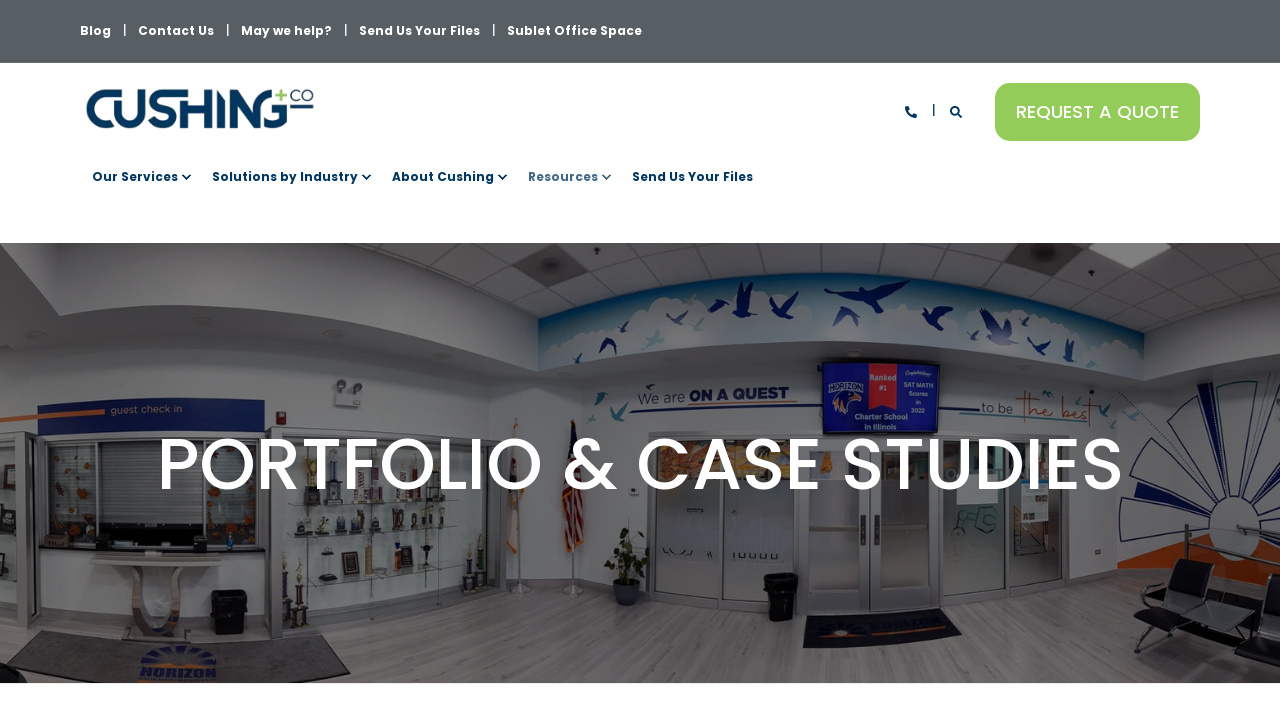

--- FILE ---
content_type: text/html; charset=UTF-8
request_url: https://cushingco.com/portfolio-and-case-studies?categories=Custom%20Display%20Solutions
body_size: 14056
content:
<!doctype html><html lang="en"><head>
    <meta charset="utf-8">
    <title>Client Projects, Portfolio &amp; Success Stories | Cushing</title>
    <link rel="shortcut icon" href="https://cushingco.com/hubfs/Cushing-icon_white_TRANSP.png">
    <meta name="description" content="Browse printing projects, success stories and installations. We hope these give you ideas for your business. Call 312.266.8228
">

    <style>@font-face {
        font-family: "Poppins";
        font-weight: 400;
        font-style: normal;
        font-display: swap;
        src: url("/_hcms/googlefonts/Poppins/regular.woff2") format("woff2"), url("/_hcms/googlefonts/Poppins/regular.woff") format("woff"),
             url("/_hcms/googlefonts/Poppins/regular.woff2") format("woff2"), url("/_hcms/googlefonts/Poppins/regular.woff") format("woff");
    }
@font-face {
        font-family: "Poppins";
        font-weight: 500;
        font-style: normal;
        font-display: swap;
        src: url("/_hcms/googlefonts/Poppins/500.woff2") format("woff2"), url("/_hcms/googlefonts/Poppins/500.woff") format("woff"),
             url("/_hcms/googlefonts/Poppins/regular.woff2") format("woff2"), url("/_hcms/googlefonts/Poppins/regular.woff") format("woff");
    }
@font-face {
        font-family: "Poppins";
        font-weight: 700;
        font-style: normal;
        font-display: swap;
        src: url("/_hcms/googlefonts/Poppins/700.woff2") format("woff2"), url("/_hcms/googlefonts/Poppins/700.woff") format("woff"),
             url("/_hcms/googlefonts/Poppins/regular.woff2") format("woff2"), url("/_hcms/googlefonts/Poppins/regular.woff") format("woff");
    }
body {
                font-family: Poppins;
            }
        @font-face {
        font-family: "Poppins";
        font-weight: 400;
        font-style: normal;
        font-display: swap;
        src: url("/_hcms/googlefonts/Poppins/regular.woff2") format("woff2"), url("/_hcms/googlefonts/Poppins/regular.woff") format("woff"),
             url("/_hcms/googlefonts/Poppins/regular.woff2") format("woff2"), url("/_hcms/googlefonts/Poppins/regular.woff") format("woff");
    }
@font-face {
        font-family: "Poppins";
        font-weight: 500;
        font-style: normal;
        font-display: swap;
        src: url("/_hcms/googlefonts/Poppins/500.woff2") format("woff2"), url("/_hcms/googlefonts/Poppins/500.woff") format("woff"),
             url("/_hcms/googlefonts/Poppins/regular.woff2") format("woff2"), url("/_hcms/googlefonts/Poppins/regular.woff") format("woff");
    }
@font-face {
        font-family: "Poppins";
        font-weight: 700;
        font-style: normal;
        font-display: swap;
        src: url("/_hcms/googlefonts/Poppins/700.woff2") format("woff2"), url("/_hcms/googlefonts/Poppins/700.woff") format("woff"),
             url("/_hcms/googlefonts/Poppins/regular.woff2") format("woff2"), url("/_hcms/googlefonts/Poppins/regular.woff") format("woff");
    }
@font-face {
        font-family: "Poppins";
        font-weight: 400;
        font-style: italic;
        font-display: swap;
        src: url("/_hcms/googlefonts/Poppins/italic.woff2") format("woff2"), url("/_hcms/googlefonts/Poppins/italic.woff") format("woff"),
             url("/_hcms/googlefonts/Poppins/regular.woff2") format("woff2"), url("/_hcms/googlefonts/Poppins/regular.woff") format("woff");
    }
.pwr-header__skip {
                font-family: Poppins;
            }</style>

    

    

    

    
        
        
    
    
    <meta name="viewport" content="width=device-width, initial-scale=1">

    
    <meta property="og:description" content="Browse printing projects, success stories and installations. We hope these give you ideas for your business. Call 312.266.8228
">
    <meta property="og:title" content="Client Projects, Portfolio &amp; Success Stories | Cushing">
    <meta name="twitter:description" content="Browse printing projects, success stories and installations. We hope these give you ideas for your business. Call 312.266.8228
">
    <meta name="twitter:title" content="Client Projects, Portfolio &amp; Success Stories | Cushing">

    

    <script type="application/ld+json">
    {
        "@context": "https://schema.org",
        "@type": "Organization",
        "name": "Cushing",
        "logo": { 
            "@type": "ImageObject",
            "url": "https://8563310.fs1.hubspotusercontent-na1.net/hubfs/8563310/Cushing-Logo-2022_TRANSP-3.png"
        },
        "url": "https://cushingco.com/portfolio-and-case-studies",
        "address": {
            "@type": "PostalAddress",
            "addressCountry": "United States",
            "addressRegion": "IL",
            "addressLocality": "Chicago",
            "postalCode":"60610",
            "streetAddress": "213 West Institute Place"
        },
        
        "telephone": " 312.266.8228",
        "knowsLanguage": "en"
    }
</script>

    <style>
a.cta_button{-moz-box-sizing:content-box !important;-webkit-box-sizing:content-box !important;box-sizing:content-box !important;vertical-align:middle}.hs-breadcrumb-menu{list-style-type:none;margin:0px 0px 0px 0px;padding:0px 0px 0px 0px}.hs-breadcrumb-menu-item{float:left;padding:10px 0px 10px 10px}.hs-breadcrumb-menu-divider:before{content:'›';padding-left:10px}.hs-featured-image-link{border:0}.hs-featured-image{float:right;margin:0 0 20px 20px;max-width:50%}@media (max-width: 568px){.hs-featured-image{float:none;margin:0;width:100%;max-width:100%}}.hs-screen-reader-text{clip:rect(1px, 1px, 1px, 1px);height:1px;overflow:hidden;position:absolute !important;width:1px}
</style>

<link rel="stylesheet" href="https://cushingco.com/hubfs/hub_generated/template_assets/1/148493406594/1758733045251/template_pwr.min.css">

        <style>
            body {
                margin:0px;
            }
            img:not([src]):not([srcset]) {
                visibility:hidden;
            }
        </style>
    
<link class="hs-async-css" rel="preload" href="https://cushingco.com/hubfs/hub_generated/template_assets/1/148497358889/1758733029326/template_pwr-defer.min.css" as="style" onload="this.onload=null;this.rel='stylesheet'">
<noscript><link rel="stylesheet" href="https://cushingco.com/hubfs/hub_generated/template_assets/1/148497358889/1758733029326/template_pwr-defer.min.css"></noscript>
<link rel="stylesheet" href="https://cushingco.com/hubfs/hub_generated/template_assets/1/148497358896/1758733021927/template_pwr-burger.min.css" fetchpriority="low">
<link rel="stylesheet" href="https://cushingco.com/hubfs/hub_generated/template_assets/1/148493406565/1758733024041/template_scroll-shadow.min.css" fetchpriority="low">
<link rel="stylesheet" href="https://cushingco.com/hubfs/hub_generated/template_assets/1/148497358910/1758733040224/template_pwr-search.min.css" defer="true">
<link rel="stylesheet" href="https://cushingco.com/hubfs/hub_generated/template_assets/1/148496891549/1758733039117/template_pwr-form.min.css" defer="true">
<style>#hs_cos_wrapper_header_page .hs-search-field__suggestions li a { padding-right:130px; }

#hs_cos_wrapper_header_page .hs-search-field__suggestions a:before { content:''; }
</style>
<link rel="stylesheet" href="https://cushingco.com/hubfs/hub_generated/module_assets/1/151193381999/1744250735607/module_portfolio-hubdb.min.css">
<link class="hs-async-css" rel="preload" href="https://cushingco.com/hubfs/hub_generated/template_assets/1/148493406579/1758733022737/template_pwr-sec-testimonials.min.css" as="style" onload="this.onload=null;this.rel='stylesheet'">
<noscript><link rel="stylesheet" href="https://cushingco.com/hubfs/hub_generated/template_assets/1/148493406579/1758733022737/template_pwr-sec-testimonials.min.css"></noscript>
<link class="hs-async-css" rel="preload" href="https://cushingco.com/hubfs/hub_generated/template_assets/1/148496891563/1758733016000/template__swiper-bundle.min.css" as="style" onload="this.onload=null;this.rel='stylesheet'">
<noscript><link rel="stylesheet" href="https://cushingco.com/hubfs/hub_generated/template_assets/1/148496891563/1758733016000/template__swiper-bundle.min.css"></noscript>
<link class="hs-async-css" rel="preload" href="https://cushingco.com/hubfs/hub_generated/template_assets/1/148493406554/1758733016337/template_pwr-slider.min.css" as="style" onload="this.onload=null;this.rel='stylesheet'">
<noscript><link rel="stylesheet" href="https://cushingco.com/hubfs/hub_generated/template_assets/1/148493406554/1758733016337/template_pwr-slider.min.css"></noscript>
<link class="hs-async-css" rel="preload" href="https://cushingco.com/hubfs/hub_generated/template_assets/1/148496891523/1758733043050/template_pwr-testimonial.min.css" as="style" onload="this.onload=null;this.rel='stylesheet'">
<noscript><link rel="stylesheet" href="https://cushingco.com/hubfs/hub_generated/template_assets/1/148496891523/1758733043050/template_pwr-testimonial.min.css"></noscript>
<link class="hs-async-css" rel="preload" href="https://cushingco.com/hubfs/hub_generated/template_assets/1/148496891530/1758733014789/template_pwr-avatar.min.css" as="style" onload="this.onload=null;this.rel='stylesheet'">
<noscript><link rel="stylesheet" href="https://cushingco.com/hubfs/hub_generated/template_assets/1/148496891530/1758733014789/template_pwr-avatar.min.css"></noscript>
<link class="hs-async-css" rel="preload" href="https://cushingco.com/hubfs/hub_generated/template_assets/1/148497358907/1758733027188/template_pwr-footer.min.css" as="style" onload="this.onload=null;this.rel='stylesheet'" fetchpriority="low">
<noscript><link rel="stylesheet" href="https://cushingco.com/hubfs/hub_generated/template_assets/1/148497358907/1758733027188/template_pwr-footer.min.css"></noscript>
<style>#hs_cos_wrapper_footer_page .pwr-footer__content .pwr-adc__wrapper { --col-padding:30px; }
</style>
<link class="hs-async-css" rel="preload" href="https://cushingco.com/hubfs/hub_generated/template_assets/1/148497358913/1758733027326/template_advanced-content.min.css" as="style" onload="this.onload=null;this.rel='stylesheet'" fetchpriority="low">
<noscript><link rel="stylesheet" href="https://cushingco.com/hubfs/hub_generated/template_assets/1/148497358913/1758733027326/template_advanced-content.min.css"></noscript>
<link class="hs-async-css" rel="preload" href="https://cushingco.com/hubfs/hub_generated/template_assets/1/148493406574/1758733044201/template_pwr-social.min.css" as="style" onload="this.onload=null;this.rel='stylesheet'">
<noscript><link rel="stylesheet" href="https://cushingco.com/hubfs/hub_generated/template_assets/1/148493406574/1758733044201/template_pwr-social.min.css"></noscript>
<link class="hs-async-css" rel="preload" href="https://cushingco.com/hubfs/hub_generated/template_assets/1/148496891513/1758733023379/template_pwr-transitions.min.css" as="style" onload="this.onload=null;this.rel='stylesheet'">
<noscript><link rel="stylesheet" href="https://cushingco.com/hubfs/hub_generated/template_assets/1/148496891513/1758733023379/template_pwr-transitions.min.css"></noscript>
<link class="hs-async-css" rel="preload" href="https://cushingco.com/hubfs/hub_generated/template_assets/1/148497358891/1758733035998/template_custom-styles.min.css" as="style" onload="this.onload=null;this.rel='stylesheet'">
<noscript><link rel="stylesheet" href="https://cushingco.com/hubfs/hub_generated/template_assets/1/148497358891/1758733035998/template_custom-styles.min.css"></noscript>
<link class="hs-async-css" rel="preload" href="https://cushingco.com/hubfs/hub_generated/template_assets/1/150660350646/1742485888935/template_child.min.css" as="style" onload="this.onload=null;this.rel='stylesheet'">
<noscript><link rel="stylesheet" href="https://cushingco.com/hubfs/hub_generated/template_assets/1/150660350646/1742485888935/template_child.min.css"></noscript>
<!-- Editor Styles -->
<style id="hs_editor_style" type="text/css">
.dnd_area-row-0-force-full-width-section > .row-fluid {
  max-width: none !important;
}
.dnd_area-row-1-force-full-width-section > .row-fluid {
  max-width: none !important;
}
.dnd_area-row-2-max-width-section-centering > .row-fluid {
  max-width: 1300px !important;
  margin-left: auto !important;
  margin-right: auto !important;
}
.dnd_area-row-3-force-full-width-section > .row-fluid {
  max-width: none !important;
}
/* HubSpot Styles (default) */
.dnd_area-row-0-padding {
  padding-top: 0px !important;
  padding-bottom: 0px !important;
  padding-left: 0px !important;
  padding-right: 0px !important;
}
.dnd_area-row-1-padding {
  padding-top: 0px !important;
  padding-bottom: 50px !important;
}
.dnd_area-row-2-padding {
  padding-top: 0px !important;
  padding-bottom: 0px !important;
}
.cell_17032219354292-hidden {
  display: block !important;
}
.widget_1703224393200-hidden {
  display: block !important;
}
.footer-top-row-0-padding {
  padding-top: 30px !important;
  padding-bottom: 30px !important;
}
</style>

    


    
<!--  Added by GoogleAnalytics4 integration -->
<script>
var _hsp = window._hsp = window._hsp || [];
window.dataLayer = window.dataLayer || [];
function gtag(){dataLayer.push(arguments);}

var useGoogleConsentModeV2 = true;
var waitForUpdateMillis = 1000;


if (!window._hsGoogleConsentRunOnce) {
  window._hsGoogleConsentRunOnce = true;

  gtag('consent', 'default', {
    'ad_storage': 'denied',
    'analytics_storage': 'denied',
    'ad_user_data': 'denied',
    'ad_personalization': 'denied',
    'wait_for_update': waitForUpdateMillis
  });

  if (useGoogleConsentModeV2) {
    _hsp.push(['useGoogleConsentModeV2'])
  } else {
    _hsp.push(['addPrivacyConsentListener', function(consent){
      var hasAnalyticsConsent = consent && (consent.allowed || (consent.categories && consent.categories.analytics));
      var hasAdsConsent = consent && (consent.allowed || (consent.categories && consent.categories.advertisement));

      gtag('consent', 'update', {
        'ad_storage': hasAdsConsent ? 'granted' : 'denied',
        'analytics_storage': hasAnalyticsConsent ? 'granted' : 'denied',
        'ad_user_data': hasAdsConsent ? 'granted' : 'denied',
        'ad_personalization': hasAdsConsent ? 'granted' : 'denied'
      });
    }]);
  }
}

gtag('js', new Date());
gtag('set', 'developer_id.dZTQ1Zm', true);
gtag('config', 'G-90HVEX54S7');
</script>
<script async src="https://www.googletagmanager.com/gtag/js?id=G-90HVEX54S7"></script>

<!-- /Added by GoogleAnalytics4 integration -->

<!--  Added by GoogleTagManager integration -->
<script>
var _hsp = window._hsp = window._hsp || [];
window.dataLayer = window.dataLayer || [];
function gtag(){dataLayer.push(arguments);}

var useGoogleConsentModeV2 = true;
var waitForUpdateMillis = 1000;



var hsLoadGtm = function loadGtm() {
    if(window._hsGtmLoadOnce) {
      return;
    }

    if (useGoogleConsentModeV2) {

      gtag('set','developer_id.dZTQ1Zm',true);

      gtag('consent', 'default', {
      'ad_storage': 'denied',
      'analytics_storage': 'denied',
      'ad_user_data': 'denied',
      'ad_personalization': 'denied',
      'wait_for_update': waitForUpdateMillis
      });

      _hsp.push(['useGoogleConsentModeV2'])
    }

    (function(w,d,s,l,i){w[l]=w[l]||[];w[l].push({'gtm.start':
    new Date().getTime(),event:'gtm.js'});var f=d.getElementsByTagName(s)[0],
    j=d.createElement(s),dl=l!='dataLayer'?'&l='+l:'';j.async=true;j.src=
    'https://www.googletagmanager.com/gtm.js?id='+i+dl;f.parentNode.insertBefore(j,f);
    })(window,document,'script','dataLayer','GTM-NQ73ZX88');

    window._hsGtmLoadOnce = true;
};

_hsp.push(['addPrivacyConsentListener', function(consent){
  if(consent.allowed || (consent.categories && consent.categories.analytics)){
    hsLoadGtm();
  }
}]);

</script>

<!-- /Added by GoogleTagManager integration -->

    <link rel="canonical" href="https://cushingco.com/portfolio-and-case-studies">

<!-- Start of HubSpot Embed Code -->
<script type="text/javascript" src="https://www.365operation.com/js/807273.js"></script>
<noscript>&lt;img  src="https://www.365operation.com/807273.png" style="display:none;"&gt;</noscript>
<!-- End of HubSpot Embed Code -->
<meta property="og:url" content="https://cushingco.com/portfolio-and-case-studies">
<meta name="twitter:card" content="summary">
<meta http-equiv="content-language" content="en">






    
  <meta name="generator" content="HubSpot"></head>
  <body>
<!--  Added by GoogleTagManager integration -->
<noscript><iframe src="https://www.googletagmanager.com/ns.html?id=GTM-NQ73ZX88" height="0" width="0" style="display:none;visibility:hidden"></iframe></noscript>

<!-- /Added by GoogleTagManager integration -->

    <div class="body-wrapper   hs-content-id-150900209469 hs-site-page page  
    pwr-v--47 line-numbers">
      
        <div id="hs_cos_wrapper_page_settings" class="hs_cos_wrapper hs_cos_wrapper_widget hs_cos_wrapper_type_module" style="" data-hs-cos-general-type="widget" data-hs-cos-type="module"></div> 
      

      

      
        <div data-global-resource-path="Cushing_December2023/templates/partials/header.html"><header class="header">

    
    <a href="#main-content" class="pwr-header__skip">Skip to content</a><div class="header__container"><div id="hs_cos_wrapper_header_page" class="hs_cos_wrapper hs_cos_wrapper_widget hs_cos_wrapper_type_module" style="" data-hs-cos-general-type="widget" data-hs-cos-type="module"><!-- templateType: none -->
<style>
    .pwr--page-editor-fix {
        max-height: 120px;
    }
 </style><div id="pwr-header-top" class="pwr-header-top vanilla   pwr-header-top--mobile pwr-header-top--mobile-fixed  pwr--dark  pwr--page-editor-fix cm_header">
  <div class="pwr-header-top__content-wrapper pwr--full-width pwr--clearfix"><div class="pwr-header-top__menu pwr-header-top__menu--dark pwr-js-menu">
        <span id="hs_cos_wrapper_header_page_" class="hs_cos_wrapper hs_cos_wrapper_widget hs_cos_wrapper_type_menu" style="" data-hs-cos-general-type="widget" data-hs-cos-type="menu"><div id="hs_menu_wrapper_header_page_" class="hs-menu-wrapper active-branch no-flyouts hs-menu-flow-horizontal" role="navigation" data-sitemap-name="default" data-menu-id="150683184551" aria-label="Navigation Menu">
 <ul role="menu">
  <li class="hs-menu-item hs-menu-depth-1" role="none"><a href="https://cushingco.com/blog" role="menuitem">Blog</a></li>
  <li class="hs-menu-item hs-menu-depth-1" role="none"><a href="https://cushingco.com/contact-us" role="menuitem">Contact Us</a></li>
  <li class="hs-menu-item hs-menu-depth-1" role="none"><a href="https://cushingco.com/help" role="menuitem">May we help?</a></li>
  <li class="hs-menu-item hs-menu-depth-1" role="none"><a href="https://www.cushinguploads.com/" role="menuitem" target="_blank" rel="noopener">Send Us Your Files</a></li>
  <li class="hs-menu-item hs-menu-depth-1" role="none"><a href="https://cushingco.com/213-institute-place-suite-200-sublet" role="menuitem">Sublet Office Space</a></li>
 </ul>
</div></span>
    </div><div class="pwr-header-top__icon-close-wrapper">
      <span class="pwr-header-top__icon-close"></span>
    </div></div>
</div>



<div id="pwr-js-burger" class="pwr-burger closed vanilla pwr--light pwr--page-editor-fix cm_header">
  <a href="#" id="pwr-js-burger__trigger-close" aria-label="Close Burger Menu" class="pwr-burger__trigger-close vanilla">
    Close <span class="pwr-burger__icon-close"></span>
  </a>
          
            
          
          <div class="pwr-burger__menu pwr-js-menu pwr-scroll-shadow__wrapper pwr-scroll-shadow__wrapper--vert pwr-scroll-shadow__root pwr-scroll-shadow__root--vert"><span id="hs_cos_wrapper_header_page_" class="hs_cos_wrapper hs_cos_wrapper_widget hs_cos_wrapper_type_menu" style="" data-hs-cos-general-type="widget" data-hs-cos-type="menu"><div id="hs_menu_wrapper_header_page_" class="hs-menu-wrapper active-branch no-flyouts hs-menu-flow-vertical" role="navigation" data-sitemap-name="default" data-menu-id="150682627130" aria-label="Navigation Menu">
 <ul role="menu" class="active-branch">
  <li class="hs-menu-item hs-menu-depth-1 hs-item-has-children" role="none"><a href="https://cushingco.com/chicago-printing-services" aria-haspopup="true" aria-expanded="false" role="menuitem">Our Services</a>
   <ul role="menu" class="hs-menu-children-wrapper">
    <li class="hs-menu-item hs-menu-depth-2" role="none"><a href="https://cushingco.com/aec-construction-documentation" role="menuitem">AEC/Construction Documentation</a></li>
    <li class="hs-menu-item hs-menu-depth-2" role="none"><a href="https://cushingco.com/branded-environmental-graphics" role="menuitem">Branded Environmental Graphics</a></li>
    <li class="hs-menu-item hs-menu-depth-2" role="none"><a href="https://cushingco.com/chicago-printing-services/fine-art-and-decor" role="menuitem">Fine Art &amp; Decor</a></li>
    <li class="hs-menu-item hs-menu-depth-2" role="none"><a href="https://cushingco.com/sepia-studio-0" role="menuitem">Graphic Design Services</a></li>
    <li class="hs-menu-item hs-menu-depth-2" role="none"><a href="https://cushingco.com/installation-services" role="menuitem">Installation Services</a></li>
    <li class="hs-menu-item hs-menu-depth-2" role="none"><a href="https://cushingco.com/chicago-printing-services/presentation-graphics" role="menuitem">Presentation Graphics</a></li>
    <li class="hs-menu-item hs-menu-depth-2" role="none"><a href="https://cushingco.com/chicago-printing-services/short-run-printing-services" role="menuitem">Small Format Digital Printing</a></li>
    <li class="hs-menu-item hs-menu-depth-2" role="none"><a href="https://cushingco.com/custom-wayfinding-directional-signage-landing" role="menuitem">Wayfinding Signage &amp; Fabrication</a></li>
   </ul></li>
  <li class="hs-menu-item hs-menu-depth-1 hs-item-has-children" role="none"><a href="https://cushingco.com/solutions-by-industry" aria-haspopup="true" aria-expanded="false" role="menuitem">Solutions by Industry</a>
   <ul role="menu" class="hs-menu-children-wrapper">
    <li class="hs-menu-item hs-menu-depth-2" role="none"><a href="https://cushingco.com/architectural-engineering-construction/" role="menuitem">Architectural, Engineering, and Construction</a></li>
    <li class="hs-menu-item hs-menu-depth-2" role="none"><a href="https://cushingco.com/commercial-real-estate-printing" role="menuitem">Commercial Real Estate</a></li>
    <li class="hs-menu-item hs-menu-depth-2" role="none"><a href="https://cushingco.com/corporate-marketing-advertising/" role="menuitem">Corporate Marketing &amp; Advertising</a></li>
    <li class="hs-menu-item hs-menu-depth-2" role="none"><a href="https://cushingco.com/education-institutions" role="menuitem">School and Education Display Graphics</a></li>
    <li class="hs-menu-item hs-menu-depth-2" role="none"><a href="https://cushingco.com/healthcare-printing-solutions" role="menuitem">Healthcare Decor Graphics and Wayfinding</a></li>
    <li class="hs-menu-item hs-menu-depth-2" role="none"><a href="https://cushingco.com/retail-signage-pop-displays" role="menuitem">Retail Displays and POP</a></li>
    <li class="hs-menu-item hs-menu-depth-2" role="none"><a href="https://cushingco.com/custom-printing-and-graphics-for-nonprofits-cushing" role="menuitem">Nonprofits</a></li>
   </ul></li>
  <li class="hs-menu-item hs-menu-depth-1 hs-item-has-children" role="none"><a href="https://cushingco.com/about" aria-haspopup="true" aria-expanded="false" role="menuitem">About Cushing</a>
   <ul role="menu" class="hs-menu-children-wrapper">
    <li class="hs-menu-item hs-menu-depth-2" role="none"><a href="https://cushingco.com/cushing-core-values" role="menuitem">What We Value</a></li>
    <li class="hs-menu-item hs-menu-depth-2" role="none"><a href="https://cushingco.com/about/cushing-careers" role="menuitem">Careers</a></li>
    <li class="hs-menu-item hs-menu-depth-2" role="none"><a href="https://cushingco.com/about/our-team" role="menuitem">Meet Our Team</a></li>
    <li class="hs-menu-item hs-menu-depth-2" role="none"><a href="https://cushingco.com/the-rmx-network" role="menuitem">RMX Network</a></li>
    <li class="hs-menu-item hs-menu-depth-2" role="none"><a href="https://cushingco.com/about/customer-service-week" role="menuitem">Customer Service Week</a></li>
    <li class="hs-menu-item hs-menu-depth-2" role="none"><a href="https://cushingco.com/contact-us" role="menuitem">Contact Us</a></li>
   </ul></li>
  <li class="hs-menu-item hs-menu-depth-1 hs-item-has-children active-branch" role="none"><a href="javascript:;" aria-haspopup="true" aria-expanded="false" role="menuitem">Resources</a>
   <ul role="menu" class="hs-menu-children-wrapper active-branch">
    <li class="hs-menu-item hs-menu-depth-2 active active-branch" role="none"><a href="https://cushingco.com/portfolio-and-case-studies" role="menuitem">Featured Projects</a></li>
    <li class="hs-menu-item hs-menu-depth-2" role="none"><a href="https://cushingco.com/portfolio/latest-client-projects" role="menuitem">Image Gallery</a></li>
    <li class="hs-menu-item hs-menu-depth-2" role="none"><a href="https://cushingco.com/help" role="menuitem">Help &amp; FAQ</a></li>
    <li class="hs-menu-item hs-menu-depth-2" role="none"><a href="https://cushingco.com/blog" role="menuitem">Blog</a></li>
   </ul></li>
  <li class="hs-menu-item hs-menu-depth-1" role="none"><a href="https://www.cushinguploads.com/" role="menuitem">Send Us Your Files</a></li>
 </ul>
</div></span></div><div class="pwr-burger-bottom-bar pwr-a11y-menu"><div class="pwr-burger-bottom-bar__item hs-search-field">
      <a href="#" id="pwr-js-burger-search__trigger" class="pwr-burger-bottom-bar__item-link pwr-burger-search__trigger" tabindex="-1">
        <div class="pwr-header-right-bar__icon pwr--padding-r-sm"><span id="hs_cos_wrapper_header_page_" class="hs_cos_wrapper hs_cos_wrapper_widget hs_cos_wrapper_type_icon" style="" data-hs-cos-general-type="widget" data-hs-cos-type="icon"><svg version="1.0" xmlns="http://www.w3.org/2000/svg" viewbox="0 0 512 512" aria-hidden="true"><g id="search1_layer"><path d="M505 442.7L405.3 343c-4.5-4.5-10.6-7-17-7H372c27.6-35.3 44-79.7 44-128C416 93.1 322.9 0 208 0S0 93.1 0 208s93.1 208 208 208c48.3 0 92.7-16.4 128-44v16.3c0 6.4 2.5 12.5 7 17l99.7 99.7c9.4 9.4 24.6 9.4 33.9 0l28.3-28.3c9.4-9.4 9.4-24.6.1-34zM208 336c-70.7 0-128-57.2-128-128 0-70.7 57.2-128 128-128 70.7 0 128 57.2 128 128 0 70.7-57.2 128-128 128z" /></g></svg></span></div>
        <span>SEARCH</span>
        <div class="pwr-menu_submenu-btn keyboard-clickable" role="menuitem" tabindex="0" aria-label="Expand SEARCH">
        <div class="pwr-menu_submenu-arrow"></div>
    </div>
      </a>
      <div id="pwr-js-burger-search__inner" class="pwr-burger-bottom-bar__inner pwr-burger-search__inner pwr-form pwr-form--style-1">
    <div id="hs-search-field__translations"></div>

    <div class="hs-search-field__bar"> 
        <form action="/hs-search-results">
            <div class="pwr--relative">
                <input type="text" id="pwr-js-burger-search__input" class="pwr-burger-search__input hs-search-field__input" name="term" autocomplete="off" aria-label="Enter search Term" placeholder="Type search here">
          <button class="pwr-search-field__icon" type="submit" aria-label="Perform Search"><span id="hs_cos_wrapper_header_page_" class="hs_cos_wrapper hs_cos_wrapper_widget hs_cos_wrapper_type_icon" style="" data-hs-cos-general-type="widget" data-hs-cos-type="icon"><svg version="1.0" xmlns="http://www.w3.org/2000/svg" viewbox="0 0 512 512" aria-hidden="true"><g id="search2_layer"><path d="M505 442.7L405.3 343c-4.5-4.5-10.6-7-17-7H372c27.6-35.3 44-79.7 44-128C416 93.1 322.9 0 208 0S0 93.1 0 208s93.1 208 208 208c48.3 0 92.7-16.4 128-44v16.3c0 6.4 2.5 12.5 7 17l99.7 99.7c9.4 9.4 24.6 9.4 33.9 0l28.3-28.3c9.4-9.4 9.4-24.6.1-34zM208 336c-70.7 0-128-57.2-128-128 0-70.7 57.2-128 128-128 70.7 0 128 57.2 128 128 0 70.7-57.2 128-128 128z" /></g></svg></span></button>
            </div>
            <input type="hidden" name="limit" value="5"><input type="hidden" name="property" value="title"><input type="hidden" name="property" value="description"><input type="hidden" name="property" value="html"><input type="hidden" name="property" value="author_full_name"><input type="hidden" name="property" value="author_handle"><input type="hidden" name="property" value="tag"><input type="hidden" name="type" value="SITE_PAGE"><input type="hidden" name="type" value="LISTING_PAGE"><input type="hidden" name="type" value="BLOG_POST"></form>
    </div></div>
    </div><div class="pwr-burger-bottom-bar__item pwr--margin-b-sm">
      <a href="#" id="pwr-js-burger-contact__trigger" class="pwr-burger-bottom-bar__item-link pwr-burger-contact__trigger" tabindex="-1">
        <div class="pwr-header-right-bar__icon pwr--padding-r-sm"><div class="pwr-header-right-bar__icon pwr--flip-hor"><span id="hs_cos_wrapper_header_page_" class="hs_cos_wrapper hs_cos_wrapper_widget hs_cos_wrapper_type_icon" style="" data-hs-cos-general-type="widget" data-hs-cos-type="icon"><svg version="1.0" xmlns="http://www.w3.org/2000/svg" viewbox="0 0 512 512" aria-hidden="true"><g id="phone3_layer"><path d="M493.397 24.615l-104-23.997c-11.314-2.611-22.879 3.252-27.456 13.931l-48 111.997a24 24 0 0 0 6.862 28.029l60.617 49.596c-35.973 76.675-98.938 140.508-177.249 177.248l-49.596-60.616a24 24 0 0 0-28.029-6.862l-111.997 48C3.873 366.516-1.994 378.08.618 389.397l23.997 104C27.109 504.204 36.748 512 48 512c256.087 0 464-207.532 464-464 0-11.176-7.714-20.873-18.603-23.385z" /></g></svg></span></div></div>
        <span>CONTACT</span>
        <div class="pwr-menu_submenu-btn keyboard-clickable" role="menuitem" tabindex="0" aria-label="Expand CONTACT">
        <div class="pwr-menu_submenu-arrow"></div>
    </div>
      </a>
      <div id="pwr-js-burger-contact__inner" class="pwr-burger-bottom-bar__inner pwr-burger-contact__inner"><span class="pwr-burger-contact__title">PHONE HOTLINE:</span>
        <a href="tel:312.266.8228" class="pwr-burger-bottom-bar__item-link pwr-burger-contact__link " category="header-navigation" action="telephone" label="telephone"> 312.266.8228</a></div>
    </div><div class="pwr-burger-bottom-bar__item pwr-cta pwr-cta--primary-solid  ">                   
        <a href="https://cushingco.com/request-a-quote" target="_blank" rel="noopener" class="pwr-cta_button " role="button">Request a Quote</a>
      </div></div>
</div><div id="pwr-header-fixed__spacer" class="pwr-header-fixed__spacer vanilla"></div><div id="pwr-header-fixed" class="pwr-header vanilla pwr-header-fixed  pwr--light  pwr-header--dark-on-scroll  pwr--page-editor-fix cm_header" data-mm-anim-fot-reveal="true" data-mm-anim-slide="true" data-mm-anim-fade="true">
  <div class="pwr--full-width pwr-header--padding">
    <div class="pwr-header-full pwr--clearfix">
      <div class="pwr-header-logo pwr-header-logo--has-sticky"><a class="pwr-header__logo-link" href="//www.cushingco.com" aria-label="Back to Home">
        
        
        
        <img src="https://cushingco.com/hs-fs/hubfs/Cushing_December2023/Images/imageedit_4_3780129061.png?width=290&amp;height=62&amp;name=imageedit_4_3780129061.png" alt="Cushing" class="pwr-header-logo__img" width="290" height="62" srcset="https://cushingco.com/hs-fs/hubfs/Cushing_December2023/Images/imageedit_4_3780129061.png?width=145&amp;height=31&amp;name=imageedit_4_3780129061.png 145w, https://cushingco.com/hs-fs/hubfs/Cushing_December2023/Images/imageedit_4_3780129061.png?width=290&amp;height=62&amp;name=imageedit_4_3780129061.png 290w, https://cushingco.com/hs-fs/hubfs/Cushing_December2023/Images/imageedit_4_3780129061.png?width=435&amp;height=93&amp;name=imageedit_4_3780129061.png 435w, https://cushingco.com/hs-fs/hubfs/Cushing_December2023/Images/imageedit_4_3780129061.png?width=580&amp;height=124&amp;name=imageedit_4_3780129061.png 580w, https://cushingco.com/hs-fs/hubfs/Cushing_December2023/Images/imageedit_4_3780129061.png?width=725&amp;height=155&amp;name=imageedit_4_3780129061.png 725w, https://cushingco.com/hs-fs/hubfs/Cushing_December2023/Images/imageedit_4_3780129061.png?width=870&amp;height=186&amp;name=imageedit_4_3780129061.png 870w" sizes="(max-width: 290px) 100vw, 290px"><img src="https://cushingco.com/hs-fs/hubfs/Cushing_December2023/Images/Group%2013250.png?width=290&amp;height=62&amp;name=Group%2013250.png" alt="Cushing" class="pwr-header-logo__img--sticky" width="290" height="62" fetchpriority="low" decoding="async" srcset="https://cushingco.com/hs-fs/hubfs/Cushing_December2023/Images/Group%2013250.png?width=145&amp;height=31&amp;name=Group%2013250.png 145w, https://cushingco.com/hs-fs/hubfs/Cushing_December2023/Images/Group%2013250.png?width=290&amp;height=62&amp;name=Group%2013250.png 290w, https://cushingco.com/hs-fs/hubfs/Cushing_December2023/Images/Group%2013250.png?width=435&amp;height=93&amp;name=Group%2013250.png 435w, https://cushingco.com/hs-fs/hubfs/Cushing_December2023/Images/Group%2013250.png?width=580&amp;height=124&amp;name=Group%2013250.png 580w, https://cushingco.com/hs-fs/hubfs/Cushing_December2023/Images/Group%2013250.png?width=725&amp;height=155&amp;name=Group%2013250.png 725w, https://cushingco.com/hs-fs/hubfs/Cushing_December2023/Images/Group%2013250.png?width=870&amp;height=186&amp;name=Group%2013250.png 870w" sizes="(max-width: 290px) 100vw, 290px"></a>
      </div><div id="pwr-js-header__menu" class="pwr-header__menu pwr-header__menu--narrow-24   pwr-header__menu--dropdown "><div class="pwr-js-menu"><span id="hs_cos_wrapper_header_page_" class="hs_cos_wrapper hs_cos_wrapper_widget hs_cos_wrapper_type_menu" style="" data-hs-cos-general-type="widget" data-hs-cos-type="menu"><div id="hs_menu_wrapper_header_page_" class="hs-menu-wrapper active-branch flyouts hs-menu-flow-horizontal" role="navigation" data-sitemap-name="default" data-menu-id="150682627130" aria-label="Navigation Menu">
 <ul role="menu" class="active-branch">
  <li class="hs-menu-item hs-menu-depth-1 hs-item-has-children" role="none"><a href="https://cushingco.com/chicago-printing-services" aria-haspopup="true" aria-expanded="false" role="menuitem">Our Services</a>
   <ul role="menu" class="hs-menu-children-wrapper">
    <li class="hs-menu-item hs-menu-depth-2" role="none"><a href="https://cushingco.com/aec-construction-documentation" role="menuitem">AEC/Construction Documentation</a></li>
    <li class="hs-menu-item hs-menu-depth-2" role="none"><a href="https://cushingco.com/branded-environmental-graphics" role="menuitem">Branded Environmental Graphics</a></li>
    <li class="hs-menu-item hs-menu-depth-2" role="none"><a href="https://cushingco.com/chicago-printing-services/fine-art-and-decor" role="menuitem">Fine Art &amp; Decor</a></li>
    <li class="hs-menu-item hs-menu-depth-2" role="none"><a href="https://cushingco.com/sepia-studio-0" role="menuitem">Graphic Design Services</a></li>
    <li class="hs-menu-item hs-menu-depth-2" role="none"><a href="https://cushingco.com/installation-services" role="menuitem">Installation Services</a></li>
    <li class="hs-menu-item hs-menu-depth-2" role="none"><a href="https://cushingco.com/chicago-printing-services/presentation-graphics" role="menuitem">Presentation Graphics</a></li>
    <li class="hs-menu-item hs-menu-depth-2" role="none"><a href="https://cushingco.com/chicago-printing-services/short-run-printing-services" role="menuitem">Small Format Digital Printing</a></li>
    <li class="hs-menu-item hs-menu-depth-2" role="none"><a href="https://cushingco.com/custom-wayfinding-directional-signage-landing" role="menuitem">Wayfinding Signage &amp; Fabrication</a></li>
   </ul></li>
  <li class="hs-menu-item hs-menu-depth-1 hs-item-has-children" role="none"><a href="https://cushingco.com/solutions-by-industry" aria-haspopup="true" aria-expanded="false" role="menuitem">Solutions by Industry</a>
   <ul role="menu" class="hs-menu-children-wrapper">
    <li class="hs-menu-item hs-menu-depth-2" role="none"><a href="https://cushingco.com/architectural-engineering-construction/" role="menuitem">Architectural, Engineering, and Construction</a></li>
    <li class="hs-menu-item hs-menu-depth-2" role="none"><a href="https://cushingco.com/commercial-real-estate-printing" role="menuitem">Commercial Real Estate</a></li>
    <li class="hs-menu-item hs-menu-depth-2" role="none"><a href="https://cushingco.com/corporate-marketing-advertising/" role="menuitem">Corporate Marketing &amp; Advertising</a></li>
    <li class="hs-menu-item hs-menu-depth-2" role="none"><a href="https://cushingco.com/education-institutions" role="menuitem">School and Education Display Graphics</a></li>
    <li class="hs-menu-item hs-menu-depth-2" role="none"><a href="https://cushingco.com/healthcare-printing-solutions" role="menuitem">Healthcare Decor Graphics and Wayfinding</a></li>
    <li class="hs-menu-item hs-menu-depth-2" role="none"><a href="https://cushingco.com/retail-signage-pop-displays" role="menuitem">Retail Displays and POP</a></li>
    <li class="hs-menu-item hs-menu-depth-2" role="none"><a href="https://cushingco.com/custom-printing-and-graphics-for-nonprofits-cushing" role="menuitem">Nonprofits</a></li>
   </ul></li>
  <li class="hs-menu-item hs-menu-depth-1 hs-item-has-children" role="none"><a href="https://cushingco.com/about" aria-haspopup="true" aria-expanded="false" role="menuitem">About Cushing</a>
   <ul role="menu" class="hs-menu-children-wrapper">
    <li class="hs-menu-item hs-menu-depth-2" role="none"><a href="https://cushingco.com/cushing-core-values" role="menuitem">What We Value</a></li>
    <li class="hs-menu-item hs-menu-depth-2" role="none"><a href="https://cushingco.com/about/cushing-careers" role="menuitem">Careers</a></li>
    <li class="hs-menu-item hs-menu-depth-2" role="none"><a href="https://cushingco.com/about/our-team" role="menuitem">Meet Our Team</a></li>
    <li class="hs-menu-item hs-menu-depth-2" role="none"><a href="https://cushingco.com/the-rmx-network" role="menuitem">RMX Network</a></li>
    <li class="hs-menu-item hs-menu-depth-2" role="none"><a href="https://cushingco.com/about/customer-service-week" role="menuitem">Customer Service Week</a></li>
    <li class="hs-menu-item hs-menu-depth-2" role="none"><a href="https://cushingco.com/contact-us" role="menuitem">Contact Us</a></li>
   </ul></li>
  <li class="hs-menu-item hs-menu-depth-1 hs-item-has-children active-branch" role="none"><a href="javascript:;" aria-haspopup="true" aria-expanded="false" role="menuitem">Resources</a>
   <ul role="menu" class="hs-menu-children-wrapper active-branch">
    <li class="hs-menu-item hs-menu-depth-2 active active-branch" role="none"><a href="https://cushingco.com/portfolio-and-case-studies" role="menuitem">Featured Projects</a></li>
    <li class="hs-menu-item hs-menu-depth-2" role="none"><a href="https://cushingco.com/portfolio/latest-client-projects" role="menuitem">Image Gallery</a></li>
    <li class="hs-menu-item hs-menu-depth-2" role="none"><a href="https://cushingco.com/help" role="menuitem">Help &amp; FAQ</a></li>
    <li class="hs-menu-item hs-menu-depth-2" role="none"><a href="https://cushingco.com/blog" role="menuitem">Blog</a></li>
   </ul></li>
  <li class="hs-menu-item hs-menu-depth-1" role="none"><a href="https://www.cushinguploads.com/" role="menuitem">Send Us Your Files</a></li>
 </ul>
</div></span></div></div><div id="pwr-js-header-right-bar" class="pwr-header-right-bar "><div class="pwr-header-right-bar__item pwr-header-right-bar__phone focus-target__icon">
            <a href="#" class="pwr-header-right-bar__link pwr-js-click-prevent-default pwr-menu_submenu-btn" aria-label="Open Contact"><div class="pwr-header-right-bar__icon pwr--flip-hor"><span id="hs_cos_wrapper_header_page_" class="hs_cos_wrapper hs_cos_wrapper_widget hs_cos_wrapper_type_icon" style="" data-hs-cos-general-type="widget" data-hs-cos-type="icon"><svg version="1.0" xmlns="http://www.w3.org/2000/svg" viewbox="0 0 512 512" aria-hidden="true"><g id="phone4_layer"><path d="M493.397 24.615l-104-23.997c-11.314-2.611-22.879 3.252-27.456 13.931l-48 111.997a24 24 0 0 0 6.862 28.029l60.617 49.596c-35.973 76.675-98.938 140.508-177.249 177.248l-49.596-60.616a24 24 0 0 0-28.029-6.862l-111.997 48C3.873 366.516-1.994 378.08.618 389.397l23.997 104C27.109 504.204 36.748 512 48 512c256.087 0 464-207.532 464-464 0-11.176-7.714-20.873-18.603-23.385z" /></g></svg></span></div></a>
            <div class="pwr-dropdown pwr-dropdown--phone pwr-menu_submenu-child-wrapper"><span class="pwr-dropdown__title">PHONE HOTLINE:</span>
                <a href="tel:312.266.8228" class="pwr-dropdown__link " category="header-navigation" action="telephone" label="telephone"> 312.266.8228</a></div>
          </div><div class="pwr-header-right-bar__item vanilla pwr-header-right-bar__search focus-target__icon">
          <a href="#" id="pwr-js-header-search__trigger" aria-label="Open Search" class="pwr-header-right-bar__link">
            <div class="pwr-header-right-bar__icon"><span id="hs_cos_wrapper_header_page_" class="hs_cos_wrapper hs_cos_wrapper_widget hs_cos_wrapper_type_icon" style="" data-hs-cos-general-type="widget" data-hs-cos-type="icon"><svg version="1.0" xmlns="http://www.w3.org/2000/svg" viewbox="0 0 512 512" aria-hidden="true"><g id="search5_layer"><path d="M505 442.7L405.3 343c-4.5-4.5-10.6-7-17-7H372c27.6-35.3 44-79.7 44-128C416 93.1 322.9 0 208 0S0 93.1 0 208s93.1 208 208 208c48.3 0 92.7-16.4 128-44v16.3c0 6.4 2.5 12.5 7 17l99.7 99.7c9.4 9.4 24.6 9.4 33.9 0l28.3-28.3c9.4-9.4 9.4-24.6.1-34zM208 336c-70.7 0-128-57.2-128-128 0-70.7 57.2-128 128-128 70.7 0 128 57.2 128 128 0 70.7-57.2 128-128 128z" /></g></svg></span></div>
          </a>
        </div><div class="pwr-header-right-bar__item pwr-header-right-bar__cta pwr-cta pwr-cta--primary-solid  ">
            <a href="https://cushingco.com/request-a-quote" target="_blank" rel="noopener" class="pwr-cta_button " role="button">Request a Quote</a>
          </div></div><div id="pwr-js-header-search" class="pwr-header-search vanilla hs-search-field">
        <div class="pwr-header-search__inner">
    <div id="hs-search-field__translations"></div>

    <div class="hs-search-field__bar"> 
        <form action="/hs-search-results">
            <div class="pwr--relative">
                <input type="text" id="pwr-header-search__input" class="pwr-header-search__input hs-search-field__input hs-search-field__input" name="term" autocomplete="off" aria-label="Enter search Term" placeholder="">
            <button class="pwr-search-field__icon" type="submit" aria-label="Perform Search"><span id="hs_cos_wrapper_header_page_" class="hs_cos_wrapper hs_cos_wrapper_widget hs_cos_wrapper_type_icon" style="" data-hs-cos-general-type="widget" data-hs-cos-type="icon"><svg version="1.0" xmlns="http://www.w3.org/2000/svg" viewbox="0 0 512 512" aria-hidden="true"><g id="search6_layer"><path d="M505 442.7L405.3 343c-4.5-4.5-10.6-7-17-7H372c27.6-35.3 44-79.7 44-128C416 93.1 322.9 0 208 0S0 93.1 0 208s93.1 208 208 208c48.3 0 92.7-16.4 128-44v16.3c0 6.4 2.5 12.5 7 17l99.7 99.7c9.4 9.4 24.6 9.4 33.9 0l28.3-28.3c9.4-9.4 9.4-24.6.1-34zM208 336c-70.7 0-128-57.2-128-128 0-70.7 57.2-128 128-128 70.7 0 128 57.2 128 128 0 70.7-57.2 128-128 128z" /></g></svg></span></button>
            <a href="#" id="pwr-js-header-search__close" aria-label="Close Search" class="pwr-header-search__close">
              <span class="pwr-header-search__close-icon"></span>
            </a>
            </div>
            <input type="hidden" name="limit" value="5"><input type="hidden" name="property" value="title"><input type="hidden" name="property" value="description"><input type="hidden" name="property" value="html"><input type="hidden" name="property" value="author_full_name"><input type="hidden" name="property" value="author_handle"><input type="hidden" name="property" value="tag"><input type="hidden" name="type" value="SITE_PAGE"><input type="hidden" name="type" value="LISTING_PAGE"><input type="hidden" name="type" value="BLOG_POST"><div class="hs-search-field__suggestions">
                <div class="pwr-suggestions-panel">
                    <div class="pwr-suggestions--title"></div>
                    <div class="pwr-suggestions-wrapper"></div>
                </div>
            </div></form>
    </div></div>
      </div><a href="#" id="pwr-js-burger__trigger-open" aria-label="Open Burger Menu" " class="pwr-burger__trigger-open vanilla keyboard-clickable  pwr-burger__trigger-open--mobile-only">
        <div class="pwr-burger__icon-open">
          <span></span>
        </div>
      </a><div class="pwr-header-top__toggle-wrapper ">
        <div class="pwr-header-top__toggle"></div>
      </div></div>
  </div></div></div></div>

    <div class="container-fluid header-bottom__container">
<div class="row-fluid-wrapper">
<div class="row-fluid">
<div class="span12 widget-span widget-type-cell " style="" data-widget-type="cell" data-x="0" data-w="12">

</div><!--end widget-span -->
</div>
</div>
</div>

</header></div>
      

      <main id="main-content" class="body-container-wrapper">
    <div class="body-container"><div class="container-fluid">
<div class="row-fluid-wrapper">
<div class="row-fluid">
<div class="span12 widget-span widget-type-cell " style="" data-widget-type="cell" data-x="0" data-w="12">

<div class="row-fluid-wrapper row-depth-1 row-number-1 dnd_area-row-0-force-full-width-section dnd-section dnd_area-row-0-padding">
<div class="row-fluid ">
<div class="span12 widget-span widget-type-custom_widget dnd-module" style="" data-widget-type="custom_widget" data-x="0" data-w="12">
<div id="hs_cos_wrapper_module_17436994884843" class="hs_cos_wrapper hs_cos_wrapper_widget hs_cos_wrapper_type_module" style="" data-hs-cos-general-type="widget" data-hs-cos-type="module"><div class="pwr-hero vanilla pwr-hero--small  pwr--dark pwr--margin-t-0 pwr--margin-b-0    lazyload" style=""><picture class="pwr--abs-full pwr-bg"><source srcset="https://cushingco.com/hs-fs/hubfs/Education%20install%20Photos%20(Edits)/Gen%20Install%20Updates.jpg?width=300&amp;name=Gen%20Install%20Updates.jpg 300w, https://cushingco.com/hs-fs/hubfs/Education%20install%20Photos%20(Edits)/Gen%20Install%20Updates.jpg?width=575&amp;name=Gen%20Install%20Updates.jpg 575w, https://cushingco.com/hs-fs/hubfs/Education%20install%20Photos%20(Edits)/Gen%20Install%20Updates.jpg?width=767&amp;name=Gen%20Install%20Updates.jpg 767w, https://cushingco.com/hs-fs/hubfs/Education%20install%20Photos%20(Edits)/Gen%20Install%20Updates.jpg?width=862&amp;name=Gen%20Install%20Updates.jpg 862w" media="(max-width: 575px)" \><source srcset="https://cushingco.com/hs-fs/hubfs/Education%20install%20Photos%20(Edits)/Gen%20Install%20Updates.jpg?width=767&amp;name=Gen%20Install%20Updates.jpg 767w, https://cushingco.com/hs-fs/hubfs/Education%20install%20Photos%20(Edits)/Gen%20Install%20Updates.jpg?width=991&amp;name=Gen%20Install%20Updates.jpg 991w, https://cushingco.com/hs-fs/hubfs/Education%20install%20Photos%20(Edits)/Gen%20Install%20Updates.jpg?width=1150&amp;name=Gen%20Install%20Updates.jpg 1150w" media="(max-width: 767px)" \>
                <source srcset="https://cushingco.com/hs-fs/hubfs/Education%20install%20Photos%20(Edits)/Gen%20Install%20Updates.jpg?width=991&amp;name=Gen%20Install%20Updates.jpg 991w, https://cushingco.com/hs-fs/hubfs/Education%20install%20Photos%20(Edits)/Gen%20Install%20Updates.jpg?width=1199&amp;name=Gen%20Install%20Updates.jpg 1199w, https://cushingco.com/hs-fs/hubfs/Education%20install%20Photos%20(Edits)/Gen%20Install%20Updates.jpg?width=1486&amp;name=Gen%20Install%20Updates.jpg 1486w" media="(max-width: 991px)" \>
                <source srcset="https://cushingco.com/hs-fs/hubfs/Education%20install%20Photos%20(Edits)/Gen%20Install%20Updates.jpg?width=1199&amp;name=Gen%20Install%20Updates.jpg 1199w, https://cushingco.com/hs-fs/hubfs/Education%20install%20Photos%20(Edits)/Gen%20Install%20Updates.jpg?width=1798&amp;name=Gen%20Install%20Updates.jpg 1798w" media="(max-width: 1199px)" \><source srcset="https://cushingco.com/hs-fs/hubfs/Education%20install%20Photos%20(Edits)/Gen%20Install%20Updates.jpg?width=2000&amp;name=Gen%20Install%20Updates.jpg 2000w, https://cushingco.com/hs-fs/hubfs/Education%20install%20Photos%20(Edits)/Gen%20Install%20Updates.jpg?width=3000&amp;name=Gen%20Install%20Updates.jpg 3000w" media="(max-width: 2000px)" \><img src="https://cushingco.com/hs-fs/hubfs/Education%20install%20Photos%20(Edits)/Gen%20Install%20Updates.jpg?width=300&amp;name=Gen%20Install%20Updates.jpg" srcset="https://cushingco.com/hs-fs/hubfs/Education%20install%20Photos%20(Edits)/Gen%20Install%20Updates.jpg?width=300&amp;name=Gen%20Install%20Updates.jpg 300w, https://cushingco.com/hs-fs/hubfs/Education%20install%20Photos%20(Edits)/Gen%20Install%20Updates.jpg?width=575&amp;name=Gen%20Install%20Updates.jpg 575w, https://cushingco.com/hs-fs/hubfs/Education%20install%20Photos%20(Edits)/Gen%20Install%20Updates.jpg?width=767&amp;name=Gen%20Install%20Updates.jpg 767w, https://cushingco.com/hs-fs/hubfs/Education%20install%20Photos%20(Edits)/Gen%20Install%20Updates.jpg?width=991&amp;name=Gen%20Install%20Updates.jpg 991w, https://cushingco.com/hs-fs/hubfs/Education%20install%20Photos%20(Edits)/Gen%20Install%20Updates.jpg?width=1199&amp;name=Gen%20Install%20Updates.jpg 1199w, https://cushingco.com/hs-fs/hubfs/Education%20install%20Photos%20(Edits)/Gen%20Install%20Updates.jpg?width=2000&amp;name=Gen%20Install%20Updates.jpg 2000w, https://cushingco.com/hs-fs/hubfs/Education%20install%20Photos%20(Edits)/Gen%20Install%20Updates.jpg?width=2048&amp;name=Gen%20Install%20Updates.jpg 2048w" alt="Interior School lobby of a Horizon Academy school decked out with multiple decorated walls showing school spirit" style="object-fit: cover;object-position: top;width:100%;height:100%;background-color: rgba( 26, 29, 23, 0.7);" fetchpriority="high" decoding="sync">

        </picture><div class="pwr--abs-full pwr-bg-overlay" style="background-color: rgba(0, 0, 0, 0.5)"></div><div class="page-center pwr-hero__info-box pwr-hero__info-box--centered "><h1 class="pwr-hero__title pwr-heading-style--default    pwr--toc-ignore"><span class="pwr-hero__title-inner">PORTFOLIO &amp; CASE STUDIES</span></h1></div>
</div></div>

</div><!--end widget-span -->
</div><!--end row-->
</div><!--end row-wrapper -->

<div class="row-fluid-wrapper row-depth-1 row-number-2 dnd_area-row-1-padding dnd-section dnd_area-row-1-force-full-width-section">
<div class="row-fluid ">
<div class="span12 widget-span widget-type-cell cell_17032219354292-hidden dnd-column" style="" data-widget-type="cell" data-x="0" data-w="12">

<div class="row-fluid-wrapper row-depth-1 row-number-3 dnd-row">
<div class="row-fluid ">
<div class="span12 widget-span widget-type-custom_widget dnd-module" style="" data-widget-type="custom_widget" data-x="0" data-w="12">
<div id="hs_cos_wrapper_widget_1703567765274" class="hs_cos_wrapper hs_cos_wrapper_widget hs_cos_wrapper_type_module" style="" data-hs-cos-general-type="widget" data-hs-cos-type="module"><div class="portfolio-hubdb-gp">
	

	
	
	
	
	    

	
	
	

	
	    


	<div class="imagewith-title nobanner-cat">
		<div class="carousel-inner">							
			
			
		</div>
	</div>



	<div class="topsection-content">
		<div class="page-center">
			
			
			<a class="back" href="">
				
			</a>


			<div class="nobanner-cat">
				

				
				<div class="entry"><h2>We want to see your <strong>business grow.</strong></h2>
<h5>See customer projects below. Get ideas to grow your brand and business.</h5></div>
				
			</div>

			<h1>
				Custom Display Solutions
			</h1>			


		</div>
	</div>
	<div class="clearfix"></div>

	<!-- Pagination Batch -->


	<div class="portfolioContent">
		<div class="page-center">
			<div class="category-sidebar-horizontal">
				<div class="portfolio-sidebar">
					<div class="sidebar-inner">
						<h3 class="widgettitle">Categories</h3>
						<ul class="xoxo categories">
																											
							
							<li class="cat-item cat-item-103">
								<a href="/portfolio-and-case-studies?categories=AEC%20Printing%20Services">AEC Printing Services</a>
							</li>
							
							<li class="cat-item cat-item-103">
								<a href="/portfolio-and-case-studies?categories=Dimensional%20Lettering">Dimensional Lettering</a>
							</li>
							
							<li class="cat-item cat-item-103">
								<a href="/portfolio-and-case-studies?categories=Floor%20Graphics">Floor Graphics</a>
							</li>
							
							<li class="cat-item cat-item-103">
								<a href="/portfolio-and-case-studies?categories=Outdoor%20Signage%20and%20Banners">Outdoor Signage and Banners</a>
							</li>
							
							<li class="cat-item cat-item-103">
								<a href="/portfolio-and-case-studies?categories=Vehicle%20Wraps">Vehicle Wraps</a>
							</li>
							
							<li class="cat-item cat-item-103">
								<a href="/portfolio-and-case-studies?categories=Window%20Graphics">Window Graphics</a>
							</li>
							
							<li class="cat-item cat-item-103">
								<a href="/portfolio-and-case-studies?categories=Custom%20Acrylic%20Displays">Custom Acrylic Displays</a>
							</li>
							
							<li class="cat-item cat-item-103">
								<a href="/portfolio-and-case-studies?categories=Event%20Marketing">Event Marketing</a>
							</li>
							
							<li class="cat-item cat-item-103">
								<a href="/portfolio-and-case-studies?categories=Interior%20Signage">Interior Signage</a>
							</li>
							
							<li class="cat-item cat-item-103">
								<a href="/portfolio-and-case-studies?categories=Point-of-Purchase">Point-of-Purchase</a>
							</li>
							
							<li class="cat-item cat-item-103">
								<a href="/portfolio-and-case-studies?categories=Wall%20Graphics">Wall Graphics</a>
							</li>
							
							<li class="cat-item cat-item-103">
								<a href="/portfolio-and-case-studies?categories=3D%20Scanning">3D Scanning</a>
							</li>
							
							<li class="cat-item cat-item-103">
								<a href="/portfolio-and-case-studies?categories=Custom%20Display%20Solutions">Custom Display Solutions</a>
							</li>
							
							<li class="cat-item cat-item-103">
								<a href="/portfolio-and-case-studies?categories=Fine%20Art%20Printing">Fine Art Printing</a>
							</li>
							
							<li class="cat-item cat-item-103">
								<a href="/portfolio-and-case-studies?categories=Latest%20Client%20Projects">Latest Client Projects</a>
							</li>
							
							<li class="cat-item cat-item-103">
								<a href="/portfolio-and-case-studies?categories=Privacy%20Film">Privacy Film</a>
							</li>
							
							<li class="cat-item cat-item-103">
								<a href="/portfolio-and-case-studies?categories=Weight%20Room%20Graphics">Weight Room Graphics</a>
							</li>
														
						</ul>
					</div>
				</div>
			</div>

			<!-- Portfolio Items -->					
			<div class="portfolio-items-wp">				

				

				<div class="portfolio-items">
					<div class="portfolioInfo">
						<a class="porfolioLink" href="/signode-cushing"></a>
						<div class="portfolio-category">
							
							
							<a href="/portfolio-and-case-studies?categories=Latest%20Client%20Projects" rel="tag">Latest Client Projects</a>,
							
							<a href="/portfolio-and-case-studies?categories=Wall%20Graphics" rel="tag">Wall Graphics</a>,
							
							<a href="/portfolio-and-case-studies?categories=Interior%20Signage" rel="tag">Interior Signage</a>,
							
							<a href="/portfolio-and-case-studies?categories=Dimensional%20Lettering" rel="tag">Dimensional Lettering</a>,
							
							<a href="/portfolio-and-case-studies?categories=3D%20Scanning" rel="tag">3D Scanning</a>,
							
							<a href="/portfolio-and-case-studies?categories=Privacy%20Film" rel="tag">Privacy Film</a>,
							
							<a href="/portfolio-and-case-studies?categories=Custom%20Display%20Solutions" rel="tag">Custom Display Solutions</a>
							
						</div>
						
						<div class="block-img-wrapper">
							<img class="block-img" src="https://cushingco.com/hubfs/Edited%20Install%20Media/Dimensional%20Lettering/Signode_Dimensional_Square.jpg">
						</div>
						
						<div class="block-roll-wrapper">
							<h4 class="block-title">Signode</h4>

							<div class="block-body">
								<p class="description">Spanning wall graphics, dimensional signage, custom privacy film, and a 3D scan, the project blends functionality and storytelling to engage both employees and clients.</p>
							</div>

						</div>

					</div>
				</div>



				

				<div class="portfolio-items">
					<div class="portfolioInfo">
						<a class="porfolioLink" href="/portfolio/ron-kittle"></a>
						<div class="portfolio-category">
							
							
							<a href="/portfolio-and-case-studies?categories=Event%20Marketing" rel="tag">Event Marketing</a>,
							
							<a href="/portfolio-and-case-studies?categories=Custom%20Display%20Solutions" rel="tag">Custom Display Solutions</a>
							
						</div>
						
						<div class="block-img-wrapper">
							<img class="block-img" src="https://cushingco.com/hubfs/Cushing-Team-with-Kittle-Project.jpg">
						</div>
						
						<div class="block-roll-wrapper">
							<h4 class="block-title">Ron Kittle Inc.</h4>

							<div class="block-body">
								<p class="description">Play Ball! Custom dimensional displays to a visit from White Sox legend Ron Kittle, the Cushing team (yes, both Sox and Cubs fans) were humbled and ecstatic to work on this project. Click to Read More.</p>
							</div>

						</div>

					</div>
				</div>



				
				<div class="clearer"></div>
			</div>




			
			
			
			
			
			

			<nav class="portfolio-nav">
				
				
			</nav>
			

		</div>
	</div>


</div></div>

</div><!--end widget-span -->
</div><!--end row-->
</div><!--end row-wrapper -->

</div><!--end widget-span -->
</div><!--end row-->
</div><!--end row-wrapper -->

<div class="row-fluid-wrapper row-depth-1 row-number-4 dnd_area-row-2-padding dnd_area-row-2-max-width-section-centering dnd-section">
<div class="row-fluid ">
<div class="span12 widget-span widget-type-cell dnd-column" style="" data-widget-type="cell" data-x="0" data-w="12">

<div class="row-fluid-wrapper row-depth-1 row-number-5 dnd-row">
<div class="row-fluid ">
<div class="span12 widget-span widget-type-custom_widget dnd-module" style="" data-widget-type="custom_widget" data-x="0" data-w="12">
<div id="hs_cos_wrapper_module_17037615433255" class="hs_cos_wrapper hs_cos_wrapper_widget hs_cos_wrapper_type_module" style="" data-hs-cos-general-type="widget" data-hs-cos-type="module">

    
    
    

<div class="pwr-sec-testimonials vanilla  pwr--dark pwr--sec-padding-t-sm pwr--sec-padding-b-sm pwr--margin-t-0 pwr--margin-b-0   portfolio-test lazyload" style="">
    
    

    
    

  <div class="page-center pwr--relative"></div>
    
    
    
    <div class="page-center pwr--relative">
        <div class="pwr-sec-testimonials__slider  pwr--relative " data-loop="true" data-autoplay="false" data-reverse-transition="false" data-autoplay-timeout="5000" data-nav-arrows="true" data-nav-bullets="false">
            <div class="pwr-swiper ">
                <div class="swiper-wrapper ">
                    
                    <div class="swiper-slide">
                        <div class="pwr-testimonial "><div class="pwr-rich-text pwr-testimonial__quote"><img src="https://cushingco.com/hs-fs/hubfs/Cushing_December2023/Images/speech-bubble-icon.png?width=25&amp;height=25&amp;name=speech-bubble-icon.png" alt="Message" width="25" style="width: 25px; height: auto; max-width: 100%;" height="25" srcset="https://cushingco.com/hs-fs/hubfs/Cushing_December2023/Images/speech-bubble-icon.png?width=13&amp;height=13&amp;name=speech-bubble-icon.png 13w, https://cushingco.com/hs-fs/hubfs/Cushing_December2023/Images/speech-bubble-icon.png?width=25&amp;height=25&amp;name=speech-bubble-icon.png 25w, https://cushingco.com/hs-fs/hubfs/Cushing_December2023/Images/speech-bubble-icon.png?width=38&amp;height=38&amp;name=speech-bubble-icon.png 38w, https://cushingco.com/hs-fs/hubfs/Cushing_December2023/Images/speech-bubble-icon.png?width=50&amp;height=50&amp;name=speech-bubble-icon.png 50w, https://cushingco.com/hs-fs/hubfs/Cushing_December2023/Images/speech-bubble-icon.png?width=63&amp;height=63&amp;name=speech-bubble-icon.png 63w, https://cushingco.com/hs-fs/hubfs/Cushing_December2023/Images/speech-bubble-icon.png?width=75&amp;height=75&amp;name=speech-bubble-icon.png 75w" sizes="(max-width: 25px) 100vw, 25px">
<h6><strong>“AS THE SPONSORSHIP CHAIR FOR THE SMPS HEARTLAND REGIONAL CONFERENCE, I HAD THE PLEASURE OF WORKING WITH CUSHING FOR ALL OF OUR PRINTING NEEDS. FROM THE CONFERENCE BROCHURES, EVENT SIGNAGE, STEP AND REPEATS AND SPEAKER SURVEYS, THEIR WORK WAS FANTASTIC. THE CUSHING TEAM WAS INCREDIBLE, ESPECIALLY WITH TIGHT DEADLINES AND LAST MINUTE REQUESTS. I CAN SAY WITHOUT A DOUBT THAT THE ENTIRE CONFERENCE TEAM WOULD STRONGLY RECOMMEND CUSHING FOR ANY PROJECT, PRINT OR OTHERWISE.” </strong></h6></div><div class="pwr-testimonial__author"><div class="pwr-avatar pwr-avatar--valign pwr-testimonial__avatar">
                                    <div class="pwr-avatar__round pwr-avatar__small">
                                      <img data-src="https://8563310.fs1.hubspotusercontent-na1.net/hub/8563310/hubfs/Cushing_December2023/Images/Jennifer-Kilgore.jpg?width=300&amp;name=Jennifer-Kilgore.jpg" data-srcset="https://8563310.fs1.hubspotusercontent-na1.net/hub/8563310/hubfs/Cushing_December2023/Images/Jennifer-Kilgore.jpg?width=300&amp;name=Jennifer-Kilgore.jpg 300w , https://8563310.fs1.hubspotusercontent-na1.net/hub/8563310/hubfs/Cushing_December2023/Images/Jennifer-Kilgore.jpg?width=400&amp;name=Jennifer-Kilgore.jpg 400w " data-sizes="auto" data-maxRetina="1.5" class="lazyload pwr-avatar__img" alt="ENNIFER DANQUIST KILGORE, DIRECTOR OF BUSINESS DEVELOPMENT &amp; MARKETING, SINGLETON CONSTRUCTION, LLC," width="70" style="aspect-ratio: 1.0; ">
                                    </div>
                                </div><div class="pwr-testimonial__info">
                                    <span class="pwr-testimonial__name pwr-testimonial__name--has-job-desc">Jennifer Danquist Kilgore, Director of Business Development &amp; Marketing, Singleton Construction, LLC</span><span class="pwr-testimonial__job-title"><a href="http://www.smpsheartland.org/" target="_blank">Sponsorship Chair, SMPS Conference</a></span></div>
                            </div></div>
                    </div></div>
            </div></div>
        
    </div>
</div></div>

</div><!--end widget-span -->
</div><!--end row-->
</div><!--end row-wrapper -->

</div><!--end widget-span -->
</div><!--end row-->
</div><!--end row-wrapper -->

<div class="row-fluid-wrapper row-depth-1 row-number-6 dnd-section dnd_area-row-3-force-full-width-section">
<div class="row-fluid ">
<div class="span12 widget-span widget-type-cell dnd-column" style="" data-widget-type="cell" data-x="0" data-w="12">

<div class="row-fluid-wrapper row-depth-1 row-number-7 dnd-row">
<div class="row-fluid ">
<div class="span12 widget-span widget-type-custom_widget dnd-module widget_1703224393200-hidden" style="" data-widget-type="custom_widget" data-x="0" data-w="12">
<span id="hs_cos_wrapper_widget_1703224393200" class="hs_cos_wrapper hs_cos_wrapper_widget hs_cos_wrapper_type_module" style="" data-hs-cos-general-type="widget" data-hs-cos-type="module"><!-- custom widget definition not found (portalId: null, path: null, moduleId: null) --></span>

</div><!--end widget-span -->
</div><!--end row-->
</div><!--end row-wrapper -->

</div><!--end widget-span -->
</div><!--end row-->
</div><!--end row-wrapper -->

</div><!--end widget-span -->
</div>
</div>
</div></div>
</main>

      
        <div data-global-resource-path="Cushing_December2023/templates/partials/footer.html"><footer class="footer"><div class="container-fluid footer-top__container">
<div class="row-fluid-wrapper">
<div class="row-fluid">
<div class="span12 widget-span widget-type-cell " style="" data-widget-type="cell" data-x="0" data-w="12">

<div class="row-fluid-wrapper row-depth-1 row-number-1 dnd-section footer-top-row-0-padding">
<div class="row-fluid ">
<div class="span12 widget-span widget-type-cell dnd-column" style="" data-widget-type="cell" data-x="0" data-w="12">

<div class="row-fluid-wrapper row-depth-1 row-number-2 dnd-row">
<div class="row-fluid ">
<div class="span12 widget-span widget-type-custom_widget dnd-module" style="" data-widget-type="custom_widget" data-x="0" data-w="12">
<div id="hs_cos_wrapper_widget_1703589432481" class="hs_cos_wrapper hs_cos_wrapper_widget hs_cos_wrapper_type_module widget-type-rich_text" style="" data-hs-cos-general-type="widget" data-hs-cos-type="module"><span id="hs_cos_wrapper_widget_1703589432481_" class="hs_cos_wrapper hs_cos_wrapper_widget hs_cos_wrapper_type_rich_text" style="" data-hs-cos-general-type="widget" data-hs-cos-type="rich_text"><h5 id="back-to-top-"><a href="#">Back to Top ^</a></h5></span></div>

</div><!--end widget-span -->
</div><!--end row-->
</div><!--end row-wrapper -->

</div><!--end widget-span -->
</div><!--end row-->
</div><!--end row-wrapper -->

</div><!--end widget-span -->
</div>
</div>
</div>

	<div class="footer__container"><div id="hs_cos_wrapper_footer_page" class="hs_cos_wrapper hs_cos_wrapper_widget hs_cos_wrapper_type_module" style="" data-hs-cos-general-type="widget" data-hs-cos-type="module">

<!-- templateType: none -->
<div class="pwr-footer vanilla pwr-form-style-v4 pwr-footer-advanced  pwr--dark pwr--margin-t-0 pwr--margin-b-0    lazyload" style="">
  

  
  <div class="pwr-footer__content pwr-adc pwr-adc__height-mode--standard pwr--dark">
        <div class="pwr-adc__wrapper"><div class="pwr-adc-main page-center pwr--padding-t-0 pwr--padding-b-0 pwr--margin-t-0 pwr--margin-b-0"><div class="pwr-adc__cols pwr-adc-main__cols   pwr--relative">
	<div class="pwr-adc__col pwr-adc__col--width-3 pwr--align-fcol-t pwr--align-fcol-t-t  pwr--relative lazyload" style="">
        

        <div class="pwr-adc__content-wrappers "><div class="pwr-adc__content-wrapper pwr-adc__content-wrapper--ix-0-1-1 
                            pwr--align-fcol-t pwr--align-fcol-t-t pwr--align-fcol-m-t pwr--align-l pwr--align-t-l pwr--align-m-l pwr--relative lazyload" style="
        
    " data-index="1">
                    

                    <div class="pwr-adc-content pwr-adc-content--menu "><div class="pwr-adc-content__menu pwr-js-menu">
            <span id="hs_cos_wrapper_footer_page_" class="hs_cos_wrapper hs_cos_wrapper_widget hs_cos_wrapper_type_menu" style="" data-hs-cos-general-type="widget" data-hs-cos-type="menu"><div id="hs_menu_wrapper_footer_page_" class="hs-menu-wrapper active-branch no-flyouts hs-menu-flow-vertical" role="navigation" data-sitemap-name="default" data-menu-id="150680563057" aria-label="Navigation Menu">
 <ul role="menu">
  <li class="hs-menu-item hs-menu-depth-1" role="none"><a href="https://www.cushinguploads.com/" role="menuitem" target="_blank" rel="noopener">Send Us Your Files</a></li>
  <li class="hs-menu-item hs-menu-depth-1" role="none"><a href="https://cushingco.com/request-a-quote" role="menuitem">Request a Quote</a></li>
  <li class="hs-menu-item hs-menu-depth-1" role="none"><a href="https://cushingco.com/hubfs/Cushing%20ADA%20Disclaimer.pdf" role="menuitem">ADA Disclaimer</a></li>
 </ul>
</div></span>
        </div></div><div class="pwr-adc-content pwr-adc-content--text "><div class="pwr-adc-content__text pwr-rich-text"><h3>312.266.8228</h3></div></div></div></div>								
	</div>
	<div class="pwr-adc__col pwr-adc__col--width-3 pwr--align-fcol-t pwr--align-fcol-t-t  pwr--relative lazyload" style="">
        

        <div class="pwr-adc__content-wrappers "><div class="pwr-adc__content-wrapper pwr-adc__content-wrapper--ix-0-2-1 
                            pwr--align-fcol-t pwr--align-fcol-t-t pwr--align-fcol-m-t pwr--align-l pwr--align-t-l pwr--align-m-l pwr--relative lazyload" style="
        
    " data-index="1">
                    

                    <div class="pwr-adc-content pwr-adc-content--menu "><div class="pwr-adc-content__menu pwr-js-menu">
            <span id="hs_cos_wrapper_footer_page_" class="hs_cos_wrapper hs_cos_wrapper_widget hs_cos_wrapper_type_menu" style="" data-hs-cos-general-type="widget" data-hs-cos-type="menu"><div id="hs_menu_wrapper_footer_page_" class="hs-menu-wrapper active-branch no-flyouts hs-menu-flow-vertical" role="navigation" data-sitemap-name="default" data-menu-id="150680839805" aria-label="Navigation Menu">
 <ul role="menu">
  <li class="hs-menu-item hs-menu-depth-1" role="none"><a href="https://cushingco.com/chicago-printing-services" role="menuitem">Printing Services</a></li>
  <li class="hs-menu-item hs-menu-depth-1" role="none"><a href="https://www.cushingco.com/workflow-and-on-site-solutions/" role="menuitem">Managed Print Services</a></li>
  <li class="hs-menu-item hs-menu-depth-1" role="none"><a href="https://cushingco.com/solutions-by-industry" role="menuitem">Solutions by Industry</a></li>
  <li class="hs-menu-item hs-menu-depth-1" role="none"><a href="https://cushingco.com/about" role="menuitem">About Cushing</a></li>
 </ul>
</div></span>
        </div></div></div></div>								
	</div>
	<div class="pwr-adc__col pwr-adc__col--width-3 pwr--align-fcol-t pwr--align-fcol-t-t  pwr--relative lazyload" style="">
        

        <div class="pwr-adc__content-wrappers "><div class="pwr-adc__content-wrapper pwr-adc__content-wrapper--ix-0-3-1 
                            pwr--align-fcol-t pwr--align-fcol-t-t pwr--align-fcol-m-t pwr--align-l pwr--align-t-l pwr--align-m-l pwr--relative lazyload" style="
        
    " data-index="1">
                    

                    <div class="pwr-adc-content pwr-adc-content--text "><div class="pwr-adc-content__text pwr-rich-text"><h6>FOLLOW US</h6></div></div></div><div class="pwr-adc__content-wrapper pwr-adc__content-wrapper--ix-0-3-2 
                            pwr--align-fcol-t pwr--align-fcol-t-t pwr--align-fcol-m-t pwr--align-l pwr--align-t-l pwr--align-m-l pwr--relative lazyload" style="
        
    " data-index="2">
                    

                    <div class="pwr-adc-content pwr-adc-content--social-icons pwr-footer-company-info__icons"><a href="https://www.pinterest.com/cushingco/" target="_blank" rel="noopener nofollow" class="pwr-social-icon focus-target__icon pwr-adc-content__social-icon "><span id="hs_cos_wrapper_footer_page_" class="hs_cos_wrapper hs_cos_wrapper_widget hs_cos_wrapper_type_icon" style="" data-hs-cos-general-type="widget" data-hs-cos-type="icon"><svg version="1.0" xmlns="http://www.w3.org/2000/svg" viewbox="0 0 448 512" aria-hidden="true"><g id="pinterest-square1_layer"><path d="M448 80v352c0 26.5-21.5 48-48 48H154.4c9.8-16.4 22.4-40 27.4-59.3 3-11.5 15.3-58.4 15.3-58.4 8 15.3 31.4 28.2 56.3 28.2 74.1 0 127.4-68.1 127.4-152.7 0-81.1-66.2-141.8-151.4-141.8-106 0-162.2 71.1-162.2 148.6 0 36 19.2 80.8 49.8 95.1 4.7 2.2 7.1 1.2 8.2-3.3.8-3.4 5-20.1 6.8-27.8.6-2.5.3-4.6-1.7-7-10.1-12.3-18.3-34.9-18.3-56 0-54.2 41-106.6 110.9-106.6 60.3 0 102.6 41.1 102.6 99.9 0 66.4-33.5 112.4-77.2 112.4-24.1 0-42.1-19.9-36.4-44.4 6.9-29.2 20.3-60.7 20.3-81.8 0-53-75.5-45.7-75.5 25 0 21.7 7.3 36.5 7.3 36.5-31.4 132.8-36.1 134.5-29.6 192.6l2.2.8H48c-26.5 0-48-21.5-48-48V80c0-26.5 21.5-48 48-48h352c26.5 0 48 21.5 48 48z" /></g></svg></span></a><a href="https://www.facebook.com/Cushingco" target="_blank" rel="noopener nofollow" class="pwr-social-icon focus-target__icon pwr-adc-content__social-icon "><span id="hs_cos_wrapper_footer_page_" class="hs_cos_wrapper hs_cos_wrapper_widget hs_cos_wrapper_type_icon" style="" data-hs-cos-general-type="widget" data-hs-cos-type="icon"><svg version="1.0" xmlns="http://www.w3.org/2000/svg" viewbox="0 0 264 512" aria-hidden="true"><g id="facebook-f1_layer"><path d="M76.7 512V283H0v-91h76.7v-71.7C76.7 42.4 124.3 0 193.8 0c33.3 0 61.9 2.5 70.2 3.6V85h-48.2c-37.8 0-45.1 18-45.1 44.3V192H256l-11.7 91h-73.6v229" /></g></svg></span></a><a href="https://twitter.com/#!/cushingco" target="_blank" rel="noopener nofollow" class="pwr-social-icon focus-target__icon pwr-adc-content__social-icon "><span id="hs_cos_wrapper_footer_page_" class="hs_cos_wrapper hs_cos_wrapper_widget hs_cos_wrapper_type_icon" style="" data-hs-cos-general-type="widget" data-hs-cos-type="icon"><svg version="1.0" xmlns="http://www.w3.org/2000/svg" viewbox="0 0 512 512" aria-hidden="true"><g id="twitter1_layer"><path d="M459.37 151.716c.325 4.548.325 9.097.325 13.645 0 138.72-105.583 298.558-298.558 298.558-59.452 0-114.68-17.219-161.137-47.106 8.447.974 16.568 1.299 25.34 1.299 49.055 0 94.213-16.568 130.274-44.832-46.132-.975-84.792-31.188-98.112-72.772 6.498.974 12.995 1.624 19.818 1.624 9.421 0 18.843-1.3 27.614-3.573-48.081-9.747-84.143-51.98-84.143-102.985v-1.299c13.969 7.797 30.214 12.67 47.431 13.319-28.264-18.843-46.781-51.005-46.781-87.391 0-19.492 5.197-37.36 14.294-52.954 51.655 63.675 129.3 105.258 216.365 109.807-1.624-7.797-2.599-15.918-2.599-24.04 0-57.828 46.782-104.934 104.934-104.934 30.213 0 57.502 12.67 76.67 33.137 23.715-4.548 46.456-13.32 66.599-25.34-7.798 24.366-24.366 44.833-46.132 57.827 21.117-2.273 41.584-8.122 60.426-16.243-14.292 20.791-32.161 39.308-52.628 54.253z" /></g></svg></span></a><a href="https://www.linkedin.com/company/cushing?trk=fc_badge" target="_blank" rel="noopener nofollow" class="pwr-social-icon focus-target__icon pwr-adc-content__social-icon "><span id="hs_cos_wrapper_footer_page_" class="hs_cos_wrapper hs_cos_wrapper_widget hs_cos_wrapper_type_icon" style="" data-hs-cos-general-type="widget" data-hs-cos-type="icon"><svg version="1.0" xmlns="http://www.w3.org/2000/svg" viewbox="0 0 448 512" aria-hidden="true"><g id="linkedin-in1_layer"><path d="M100.3 480H7.4V180.9h92.9V480zM53.8 140.1C24.1 140.1 0 115.5 0 85.8 0 56.1 24.1 32 53.8 32c29.7 0 53.8 24.1 53.8 53.8 0 29.7-24.1 54.3-53.8 54.3zM448 480h-92.7V334.4c0-34.7-.7-79.2-48.3-79.2-48.3 0-55.7 37.7-55.7 76.7V480h-92.8V180.9h89.1v40.8h1.3c12.4-23.5 42.7-48.3 87.9-48.3 94 0 111.3 61.9 111.3 142.3V480z" /></g></svg></span></a><a href="https://www.instagram.com/cushingco" target="_blank" rel="noopener nofollow" class="pwr-social-icon focus-target__icon pwr-adc-content__social-icon "><span id="hs_cos_wrapper_footer_page_" class="hs_cos_wrapper hs_cos_wrapper_widget hs_cos_wrapper_type_icon" style="" data-hs-cos-general-type="widget" data-hs-cos-type="icon"><svg version="1.0" xmlns="http://www.w3.org/2000/svg" viewbox="0 0 448 512" aria-hidden="true"><g id="instagram1_layer"><path d="M224.1 141c-63.6 0-114.9 51.3-114.9 114.9s51.3 114.9 114.9 114.9S339 319.5 339 255.9 287.7 141 224.1 141zm0 189.6c-41.1 0-74.7-33.5-74.7-74.7s33.5-74.7 74.7-74.7 74.7 33.5 74.7 74.7-33.6 74.7-74.7 74.7zm146.4-194.3c0 14.9-12 26.8-26.8 26.8-14.9 0-26.8-12-26.8-26.8s12-26.8 26.8-26.8 26.8 12 26.8 26.8zm76.1 27.2c-1.7-35.9-9.9-67.7-36.2-93.9-26.2-26.2-58-34.4-93.9-36.2-37-2.1-147.9-2.1-184.9 0-35.8 1.7-67.6 9.9-93.9 36.1s-34.4 58-36.2 93.9c-2.1 37-2.1 147.9 0 184.9 1.7 35.9 9.9 67.7 36.2 93.9s58 34.4 93.9 36.2c37 2.1 147.9 2.1 184.9 0 35.9-1.7 67.7-9.9 93.9-36.2 26.2-26.2 34.4-58 36.2-93.9 2.1-37 2.1-147.8 0-184.8zM398.8 388c-7.8 19.6-22.9 34.7-42.6 42.6-29.5 11.7-99.5 9-132.1 9s-102.7 2.6-132.1-9c-19.6-7.8-34.7-22.9-42.6-42.6-11.7-29.5-9-99.5-9-132.1s-2.6-102.7 9-132.1c7.8-19.6 22.9-34.7 42.6-42.6 29.5-11.7 99.5-9 132.1-9s102.7-2.6 132.1 9c19.6 7.8 34.7 22.9 42.6 42.6 11.7 29.5 9 99.5 9 132.1s2.7 102.7-9 132.1z" /></g></svg></span></a></div></div></div>								
	</div>
	<div class="pwr-adc__col pwr-adc__col--width-3 pwr--align-fcol-t pwr--align-fcol-t-t  pwr--relative lazyload" style="">
        

        <div class="pwr-adc__content-wrappers "><div class="pwr-adc__content-wrapper pwr-adc__content-wrapper--ix-0-4-1 
                            pwr--align-fcol-t pwr--align-fcol-t-t pwr--align-fcol-m-t pwr--align-l pwr--align-t-l pwr--align-m-l pwr--relative lazyload" style="
        
    " data-index="1">
                    

                    <div class="pwr-adc-content pwr-adc-content--text "><div class="pwr-adc-content__text pwr-rich-text"><h6>Receive Our Newsletter</h6>
<p><em>Join over&nbsp;<strong>5,000 people</strong> that receive project ideas,&nbsp;marketing tips and industry news&nbsp;in our monthly email newsletter.</em></p></div></div></div></div>								
	</div></div>
            </div><div class="pwr-adc-sub pwr-adc-sub--border-none pwr-adc-sub--content-width   pwr--padding-b-0   pwr--dark pwr--relative lazyload" style="">
            

            <div class="page-center pwr--relative">
                <div class="pwr-adc__cols pwr-adc-sub__cols  pwr--align-frow-t    pwr--relative">
    <div class="pwr-adc__col pwr-adc__col--width-3 pwr--align-l pwr--align-t-l pwr--align-m-l  pwr--relative lazyload" style="">
        <div class="pwr-adc-content pwr-adc-content--text "><div class="pwr-adc-content__text pwr-rich-text"><p>Copyright 2025 Cushing <br><a href="/privacy-policy">Privacy Policy</a><br><a href="/terms-and-conditions">Terms and Conditions</a><br><a href="/contact-us">213 W. Institute Place, Suite 200 Chicago IL 60610</a></p></div></div></div>
    <div class="pwr-adc__col pwr-adc__col--width-9 pwr--align-l pwr--align-t-l pwr--align-m-l  pwr--relative lazyload" style="">
        <div class="pwr-adc-content pwr-adc-content--text "><div class="pwr-adc-content__text pwr-rich-text"><p><a href="https://www.3m.com/" target="_blank" rel="noopener"> <img src="https://cushingco.com/hubfs/Cushing_December2023/Images/MCS_Logo_Small.jpg" alt="MCS"> </a> <a href="https://www.apdsp.org/" target="_blank" rel="noopener"> <img src="https://cushingco.com/hubfs/Cushing_December2023/Images/irga.png" alt="IRGA"> </a> <a href="https://www.rmx-network.com/home" target="_blank" rel="noopener"> <img src="https://cushingco.com/hubfs/Cushing_December2023/Images/Website-Foot-RMX-Network.jpg" alt="RMX Network"> </a> <a href="https://www.wbenc.org/" target="_blank" rel="noopener"> <img src="https://cushingco.com/hubfs/Cushing_December2023/Images/WBENC-Certified-Womens-Business-Enterprise.jpg" alt="Business Enterprise"> </a> <a href="https://www.myefbc.com/" target="_blank" rel="noopener"> <img src="https://cushingco.com/hubfs/Cushing_December2023/Images/Footer-Primary-DePaul-CFBC.png" alt="CFBC"> </a> <a href="https://www.bbb.org/" target="_blank" rel="noopener"> <img src="https://cushingco.com/hubfs/Cushing_December2023/Images/bbb.png" alt="Accredited Business"> </a></p></div></div></div></div>	
            </div>

        </div></div>
    </div>

</div></div></div>

    <div class="container-fluid footer-bottom__container">
<div class="row-fluid-wrapper">
<div class="row-fluid">
<div class="span12 widget-span widget-type-cell " style="" data-widget-type="cell" data-x="0" data-w="12">

</div><!--end widget-span -->
</div>
</div>
</div>
        
</footer></div>
      
    </div>
    
<!-- HubSpot performance collection script -->
<script defer src="/hs/hsstatic/content-cwv-embed/static-1.1293/embed.js"></script>

        <script>
            function isElementUnderViewport(el) {
                var rect = el.getBoundingClientRect();
                var windowHeight = (window.innerHeight || document.documentElement.clientHeight);
                return (rect.top >= windowHeight);
            }
            document.addEventListener("DOMContentLoaded", () => {
                document.querySelectorAll('[tmp-data-aos]').forEach((elem) => {
                    if (isElementUnderViewport(elem)) {
                        elem.setAttribute("data-aos", elem.getAttribute("tmp-data-aos"))
                        elem.setAttribute("data-aos-delay", elem.getAttribute("tmp-data-aos-delay"))
                        elem.removeAttribute('tmp-data-aos');
                        elem.removeAttribute('tmp-data-aos-delay');
                    }
                });
                if(typeof AOS !== 'undefined') {
                    AOS.refreshHard();
                }
            });
        </script>
    
<script defer src="https://cushingco.com/hubfs/hub_generated/template_assets/1/148496891159/1758733044721/template_pwr.min.js"></script>
<script src="https://cushingco.com/hs-fs/hub/8563310/hub_generated/template_assets/150651250697/1717613733640/Cushing_December2023/child.min.js"></script>
<script>
var hsVars = hsVars || {}; hsVars['language'] = 'en';
</script>

<script src="/hs/hsstatic/cos-i18n/static-1.53/bundles/project.js"></script>
<script defer fetchpriority="low" src="https://cushingco.com/hubfs/hub_generated/template_assets/1/148496891171/1758733021746/template_pwr-burger.min.js"></script>
<script defer fetchpriority="low" src="https://cushingco.com/hubfs/hub_generated/template_assets/1/148497358488/1758733019972/template_scroll-shadow.min.js"></script>
<script defer fetchpriority="low" src="https://cushingco.com/hubfs/hub_generated/template_assets/1/148496891164/1758733031146/template_pwr-search.min.js"></script>
<script src="/hs/hsstatic/keyboard-accessible-menu-flyouts/static-1.17/bundles/project.js"></script>
<script src="https://cushingco.com/hubfs/hub_generated/module_assets/1/151193381999/1744250735607/module_portfolio-hubdb.min.js"></script>
<script defer src="https://cushingco.com/hubfs/hub_generated/template_assets/1/148497358509/1758733008739/template__swiper-bundle.min.js"></script>
<script defer src="https://cushingco.com/hubfs/hub_generated/template_assets/1/148496891163/1758733026181/template_pwr-swiper.min.js"></script>


<!-- Start of HubSpot Analytics Code -->
<script type="text/javascript">
var _hsq = _hsq || [];
_hsq.push(["setContentType", "standard-page"]);
_hsq.push(["setCanonicalUrl", "https:\/\/cushingco.com\/portfolio-and-case-studies"]);
_hsq.push(["setPageId", "150900209469"]);
_hsq.push(["setContentMetadata", {
    "contentPageId": 150900209469,
    "legacyPageId": "150900209469",
    "contentFolderId": null,
    "contentGroupId": null,
    "abTestId": null,
    "languageVariantId": 150900209469,
    "languageCode": "en",
    
    
}]);
</script>

<script type="text/javascript" id="hs-script-loader" async defer src="/hs/scriptloader/8563310.js"></script>
<!-- End of HubSpot Analytics Code -->


<script type="text/javascript">
var hsVars = {
    render_id: "c04d9541-80ed-48d3-b7d2-1d3476cab3e3",
    ticks: 1760887052857,
    page_id: 150900209469,
    
    content_group_id: 0,
    portal_id: 8563310,
    app_hs_base_url: "https://app.hubspot.com",
    cp_hs_base_url: "https://cp.hubspot.com",
    language: "en",
    analytics_page_type: "standard-page",
    scp_content_type: "",
    
    analytics_page_id: "150900209469",
    category_id: 1,
    folder_id: 0,
    is_hubspot_user: false
}
</script>


<script defer src="/hs/hsstatic/HubspotToolsMenu/static-1.432/js/index.js"></script>





    

  
</body></html>

--- FILE ---
content_type: text/css
request_url: https://cushingco.com/hubfs/hub_generated/module_assets/1/151193381999/1744250735607/module_portfolio-hubdb.min.css
body_size: 1719
content:
.portfolio-hubdb-gp .carousel-inner{overflow:hidden;position:relative;width:100%}.portfolio-hubdb-gp .imgWrapper{display:block;max-height:380px;overflow:hidden}.portfolio-hubdb-gp .imgWrapper img{vertical-align:top;width:100%}.portfolio-hubdb-gp .carousel-caption{background-color:#003660;bottom:auto;left:0;margin:0 auto;max-width:1170px;padding:0;position:static;right:0;text-shadow:none;top:50%;z-index:9}.portfolio-hubdb-gp .carousel-caption .caption{color:#fff;display:inline-block;display:block;letter-spacing:.05em;padding:31px 38px 31px 22px;text-shadow:2px 2px 1px rgba(38,45,49,.64);text-transform:uppercase}.portfolio-hubdb-gp .carousel-caption h1{margin-bottom:0;text-align:center}.topsection-content{border-top:1px solid #ebedf0;padding-bottom:70px;padding-top:45px}.portfolio-hubdb-gp .topsection-content .back{display:inline-block;margin-bottom:30px}.portfolio-hubdb-gp .entry h2{margin-bottom:10px}.portfolio-hubdb-gp .portfolio-sidebar{background:#f4f4f4;margin-bottom:40px;padding:30px}.portfolio-hubdb-gp .portfolio-sidebar .widgettitle{color:#595959;float:left;font-size:18px;font-weight:700;line-height:1;margin-bottom:15px;margin-left:0;margin-right:0;text-transform:none;width:15%}.portfolio-hubdb-gp .portfolio-sidebar .categories{display:flex;flex-wrap:wrap;list-style:none;margin:0;overflow:hidden;padding:0;width:100%}.portfolio-hubdb-gp .portfolio-sidebar .categories li{box-sizing:border-box;width:45%}.portfolio-items-wp{display:flex;flex-wrap:wrap;margin-left:-15px;margin-right:-15px}.portfolio-items-wp .portfolio-items{margin-bottom:20px;min-height:250px;overflow:hidden;padding-left:10px;padding-right:10px;position:relative}.portfolio-items-wp .portfolio-items .porfolioLink{bottom:0;display:block;height:100%;left:10px;position:absolute;right:10px;top:0;width:100%;z-index:11}.portfolio-items-wp .portfolio-items .portfolio-category{left:20px;position:absolute;right:20px;top:0;z-index:12}.portfolio-items-wp .portfolio-items .portfolio-category a{color:#93cc58;display:inline-block;font-size:12px}.portfolio-items-wp .portfolio-items .portfolio-category a:before{content:"\f07b\00A0";display:inline-block;font-family:FontAwesome;font-size:12px}.portfolio-items-wp .portfolio-items .block-img-wrapper{border:1px solid #003660;height:100%;overflow:hidden;position:relative}.portfolio-items-wp .portfolio-items .block-img-wrapper:before{background-color:rgba(0,0,0,.6);bottom:0;content:" ";left:0;position:absolute;right:0;top:0;transition:background-color .3s ease;z-index:5}.portfolio-items-wp .portfolioInfo{height:100%}.portfolio-items-wp .portfolio-items .block-img-wrapper:after{background-image:url([data-uri]);background-image:-webkit-gradient(linear,50% 0,50% 100%,color-stop(0,rgba(0,0,0,.7)),color-stop(1%,rgba(0,0,0,.68)),color-stop(40%,transparent),color-stop(65%,transparent),color-stop(100%,rgba(0,0,0,.7)));background-image:-moz-linear-gradient(top,rgba(0,0,0,.7) 0,rgba(0,0,0,.68) 1%,transparent 40%,transparent 65%,rgba(0,0,0,.7) 100%);background-image:-webkit-linear-gradient(top,rgba(0,0,0,.7),rgba(0,0,0,.68) 1%,transparent 40%,transparent 65%,rgba(0,0,0,.7));background-image:linear-gradient(180deg,rgba(0,0,0,.7) 0,rgba(0,0,0,.68) 1%,transparent 40%,transparent 65%,rgba(0,0,0,.7));background-size:100%;bottom:0;content:"";left:0;position:absolute;right:0;top:0}.portfolio-items-wp .portfolio-items img{height:auto;height:100%;object-fit:cover;object-position:center;position:relative;width:100%}.portfolio-items-wp .portfolio-items .block-roll-wrapper{bottom:20px;left:0;padding:0 25px;position:absolute;right:0;-moz-transition:bottom .6s ease-in;-o-transition:bottom .6s ease-in;-webkit-transition:bottom .6s ease-in;transition:bottom .6s ease-in;z-index:10}.portfolio-items-wp .portfolio-items .block-roll-wrapper h4{color:#fff;font-weight:600;margin-bottom:0}.portfolio-items-wp .portfolio-items .block-roll-wrapper .block-body{border-style:solid;border-width:3px 0 0;color:#fff;margin-bottom:0;margin-top:10px;padding-bottom:0;padding-top:10px;text-align:left}.portfolio-items-wp .portfolio-items:hover .block-img-wrapper:before{background-color:rgba(0,0,0,.6)}.portfolio-items-wp .portfolio-items .block-roll-wrapper p{margin-bottom:0}.portfolio-items-wp .portfolio-items:hover .block-roll-wrapper .block-body{filter:progid:DXImageTransform.Microsoft.Alpha(enabled=false);height:auto;opacity:1}.portfolio-items-wp .portfolio-nav a{background-color:#65baaf;border:1px solid #397f75;-moz-border-radius:10px;-webkit-border-radius:10px;border-radius:10px;color:#fff;display:inline-block;font-family:Radian Black,sans-serif;font-size:18px;font-style:normal;margin:0;padding:15px 20px;text-transform:uppercase}.portfolio-items-wp .portfolio-nav a:hover{color:#003660}.portfolio-items-wp .block-roll-wrapper .block-body p:last-of-type{margin-bottom:40px}.portfolio-hubdb-gp .portfolio-nav{border:dotted #cccc;border-width:3px 0 0;margin-top:35px;padding-top:35px;text-align:center}.portfolio-hubdb-gp .portfolio-nav span{font-family:FontAwesome}.portfolio-hubdb-gp .nobanner-cat{display:none}.portfolio-hubdb-gp .cat-heading{display:block}@media (min-width:768px){.portfolio-items-wp .portfolio-items .block-img-wrapper:before{background-color:transparent}}@media (min-width:992px){.portfolio-hubdb-gp .carousel-caption{background:none;max-width:none;padding:0 20px;position:absolute;-moz-transform:translateY(-50%);-ms-transform:translateY(-50%);-webkit-transform:translateY(-50%);transform:translateY(-50%)}.portfolio-hubdb-gp .carousel-inner:after{bottom:0;content:" ";height:100%;left:0;opacity:.95;position:absolute;right:0;top:0;width:100%;zoom:1;background-image:url([data-uri]);background-image:-webkit-gradient(linear,0 0,100% 100%,color-stop(0,rgba(0,0,0,.75)),color-stop(100%,transparent));background-image:-moz-linear-gradient(left top,rgba(0,0,0,.75) 0,transparent 100%);background-image:-webkit-linear-gradient(left top,rgba(0,0,0,.75) 0,transparent);background-image:linear-gradient(to right bottom,rgba(0,0,0,.75),transparent);background-size:100%;filter:progid:DXImageTransform.Microsoft.gradient(gradientType=0,startColorstr="#FF000000",endColorstr="#FF000000")}.portfolio-hubdb-gp .portfolio-sidebar .categories{width:85%}.portfolio-hubdb-gp .portfolio-sidebar .categories li{border-style:solid;border-width:0 0 0 3px;font-size:14px;line-height:1.28571;padding:5px 0 5px 30px;width:33.33%}.portfolio-hubdb-gp .portfolio-items-wp .portfolio-items{min-height:360px;width:33.33333%}.portfolio-items-wp .portfolio-items .block-roll-wrapper .block-body{filter:progid:DXImageTransform.Microsoft.Alpha(Opacity=0);opacity:0;overflow:hidden;-moz-transition:height .3s ease-in,opacity 1s ease-in;-o-transition:height .3s ease-in,opacity 1s ease-in;-webkit-transition:height .3s ease-in,opacity 1s ease-in;transition:height .3s ease-in,opacity 1s ease-in}.portfolio-items-wp .portfolio-items:hover .block-body{filter:progid:DXImageTransform.Microsoft.Alpha(enabled=false);height:auto;opacity:1}}@media(max-width:991px){.portfolio-items-wp .portfolio-items{width:50%}.portfolio-hubdb-gp .portfolio-sidebar .categories li:nth-child(2n){border-style:solid;border-width:0 0 0 3px;padding-left:30px}}@media(max-width:479px){.portfolio-hubdb-gp .portfolio-sidebar{padding:15px}.portfolio-hubdb-gp .portfolio-sidebar .categories li,.portfolio-hubdb-gp .portfolio-sidebar .widgettitle,.portfolio-items-wp .portfolio-items{width:100%}.portfolio-hubdb-gp .portfolio-sidebar .categories li:nth-child(2n){border-style:none;border-width:0;padding-left:0}.portfolio-items-wp .portfolio-items{min-height:380px}}

--- FILE ---
content_type: text/css
request_url: https://cushingco.com/hubfs/hub_generated/template_assets/1/148493406554/1758733016337/template_pwr-slider.min.css
body_size: -89
content:
.swiper--pagination{margin-bottom:50px}:root{--swiper-navigation-size:26px!important}.swiper-button-next,.swiper-button-prev{top:calc(50% - var(--swiper-navigation-size))!important}.pwr--light .swiper-button-next,.pwr--light .swiper-button-prev{color:var(--clr-base-dk)}.pwr--dark .swiper-button-next,.pwr--dark .swiper-button-prev{color:var(--clr-base-lt)}@media (min-width:768px){.swiper-pagination-horizontal.swiper-pagination-below{margin-bottom:0;margin-top:60px;position:relative}}.swiper-pagination-horizontal.swiper-pagination-bullets{align-items:center;bottom:0!important;display:flex;height:var(--sl-pag-height,auto);justify-content:center;margin-bottom:20px}.swiper-pagination-horizontal.swiper-pagination-bullets .swiper-pagination-bullet{margin:0 var(--sl-pag-bullet-horizontal-gap,5px)!important}.swiper-pagination-bullets.swiper-pagination-below{height:0;margin-top:60px!important;position:relative}.swiper-pagination-bullet{border-radius:var(--sl-pag-bullet-inactive-border-radius,0)!important;height:var(--sl-pag-bullet-inactive-height,var(--sl-pag-bullet-inactive-size,3px))!important;opacity:var(--sl-pag-bullet-inactive-opacity,.2)!important;width:var(--sl-pag-bullet-inactive-width,var(--sl-pag-bullet-inactive-size,35px))!important}.swiper-pagination-bullet-active{background-color:var(--clr-btn-primary)!important;border-radius:var(--sl-pag-bullet-active-border-radius,0)!important;height:var(--sl-pag-bullet-active-height,var(--sl-pag-bullet-active-size,3px))!important;opacity:1!important;width:var(--sl-pag-bullet-active-width,var(--sl-pag-bullet-active-size,35px))!important}.pwr--light .swiper-pagination-bullet{background-color:var(--clr-base-dk)}.pwr--dark .swiper-pagination-bullet{background-color:var(--clr-base-lt)}.swiper-buttons-beside .swiper-button-next,.swiper-buttons-beside .swiper-button-prev{cursor:pointer;position:absolute;-webkit-transform:translateY(-50%);transform:translateY(-50%);z-index:100}.swiper-buttons-beside .swiper-button-prev{left:-30px}.swiper-buttons-beside .swiper-button-next{right:-30px}@media (hover:hover){.swiper-slide .pwr-3D-box:hover .pwr-3D-box--shaddow-on-hover{box-shadow:none;transform:none!important}.swiper-slide .pwr-3D-box:hover{transform:none}}.pwr-slider__pagination{transform:translateY(20px)}@media (min-width:1170px){.pwr-slider__navigation .swiper-button-prev{left:-40px}.pwr-slider__navigation .swiper-button-next{right:-40px}[class*=pwr-sec--boxed-w-] .pwr-slider__navigation .swiper-button-prev{left:-30px}[class*=pwr-sec--boxed-w-] .pwr-slider__navigation .swiper-button-next{right:-30px}}@media (min-width:768px) and (max-width:1199px){.pwr-slider__navigation .swiper-button-prev{left:calc((var(--sp-p-hor-desktop) - 10px)*-1)}.pwr-slider__navigation .swiper-button-next{right:calc((var(--sp-p-hor-desktop) - 10px)*-1)}}@media (max-width:767px){.pwr-slider__navigation .swiper-button-prev{left:calc((var(--sp-p-hor-mobile) - 10px)*-1)}.pwr-slider__navigation .swiper-button-next{right:calc((var(--sp-p-hor-mobile) - 10px)*-1)}}

--- FILE ---
content_type: text/css
request_url: https://cushingco.com/hubfs/hub_generated/template_assets/1/150660350646/1742485888935/template_child.min.css
body_size: 1671
content:
@font-face{font-family:Radian Black;src:url(//8563310.fs1.hubspotusercontent-na1.net/hubfs/8563310/raw_assets/public/Cushing_December2023/fonts/Radian%20Black.ttf) format("truetype")}@font-face{font-family:Poppins Light;src:url(//8563310.fs1.hubspotusercontent-na1.net/hubfs/8563310/raw_assets/public/Cushing_December2023/fonts/Poppins-Light.ttf) format("truetype")}@font-face{font-family:FontAwesome;font-style:normal;font-weight:400;src:url(//8563310.fs1.hubspotusercontent-na1.net/hubfs/8563310/raw_assets/public/Cushing_December2023/fonts/fontawesome-webfont.eot) format("embedded-opentype"),url(//8563310.fs1.hubspotusercontent-na1.net/hubfs/8563310/raw_assets/public/Cushing_December2023/fonts/fontawesome-webfont.woff2) format("woff2"),url(//8563310.fs1.hubspotusercontent-na1.net/hubfs/8563310/raw_assets/public/Cushing_December2023/fonts/fontawesome-webfont.woff) format("woff"),url(//8563310.fs1.hubspotusercontent-na1.net/hubfs/8563310/raw_assets/public/Cushing_December2023/fonts/fontawesome-webfont.ttf) format("truetype"),url(//8563310.fs1.hubspotusercontent-na1.net/hubfs/8563310/raw_assets/public/Cushing_December2023/fonts/fontawesome-webfont.svg) format("svg")}.main-content p{font-family:Poppins Light,sans-serif!important;font-size:16px!important;line-height:32px!important}.pwr-sec__title-intro,h1,h2,h3,h4,h5{font-family:Radian Black}.hs-menu-wrapper li a,body,h6{color:"#5b5b5b";font-family:Poppins Light}h1,h4,h6{text-transform:Uppercase}h1,h2{margin-bottom:30px;margin-top:0}h3,h4,h5,h6,p{margin-bottom:20px;margin-top:0}.page-center{margin:0 auto!important}.widget-type-space{visibility:visible}img{height:auto}hr{background:none;border-image:url(//8563310.fs1.hubspotusercontent-na1.net/hubfs/8563310/raw_assets/public/Cushing_December2023/images/dotsGrey.png) 0 0 3 repeat;border-style:solid;border-width:0 0 3px}.widget-type-space .hs-horizontal-spacer{background-image:url(//8563310.fs1.hubspotusercontent-na1.net/hubfs/8563310/raw_assets/public/Cushing_December2023/images/dotsGrey.png);background-repeat:repeat;display:block;height:3px;width:100%}.portfolio-categories .categories .hs-menu-wrapper>ul li{border-image:url(//8563310.fs1.hubspotusercontent-na1.net/hubfs/8563310/raw_assets/public/Cushing_December2023/images/dotsGrey-vert.png) 0 0 0 27 fill round repeat}.body-container .portfolio-categories .categories .hs-menu-wrapper>ul>li:last-child{background:none}.body-container .hs-menu-wrapper>ul>li>a{background:url(//8563310.fs1.hubspotusercontent-na1.net/hubfs/8563310/raw_assets/public/Cushing_December2023/images/dotsGrey.png) repeat-x 0 0}.body-container .hs-menu-wrapper>ul>li:last-child{background:url(//8563310.fs1.hubspotusercontent-na1.net/hubfs/8563310/raw_assets/public/Cushing_December2023/images/dotsGrey.png) repeat-x 0 100%}.cm-team.pwr-sec-team{padding-left:20px;padding-right:20px}.cm-team .pwr-background-img{position:relative}.cm-team .pwr-team-member--style-reduced.pwr-team-member--circle .pwr-team-member__img{height:100%;width:100%}ol>li{display:list-item}ol{counter-reset:unset}ol:not([style*=list-style-type])>li:before{display:none}.dnd-section>.row-fluid{padding-left:15px;padding-right:15px}.dnd-section[class*=force-full]>.row-fluid{padding-left:0;padding-right:0}img{vertical-align:middle}.dnd-section[class*=force-full]{padding:0}.dnd-section[class*=force-full] .page-center{padding:0 15px;width:100%}.cm-our-team .pwr-rich-text hr{margin:15px 0}.pwr-rich-text img{height:auto}.pwr-header.scroll .pwr-header-logo--has-sticky .pwr-header-logo__img--sticky{height:auto!important}.body-container-wrapper--blog-post .pwr-sec-testimonials .pwr-avatar__img{height:100%;object-fit:cover;width:auto}.body-container-wrapper--blog-post .pwr-sec-image-boxes .pwr-image-box__below{padding:10px}.six-col-img .pwr-image-box.pwr-image-box--one-by-one .pwr-image-box__img,.six-col-img .pwr-image-box.pwr-image-box--one-by-two .pwr-image-box__img{height:118px}.box-img-266 .pwr-image-box.pwr-image-box--one-by-one .pwr-image-box__img,.box-img-266 .pwr-image-box.pwr-image-box--one-by-two .pwr-image-box__img{height:266px}.body-container-wrapper--blog-post .hs_cos_wrapper_type_icon svg,.body-container-wrapper--blog-post .pwr-icon svg{display:inline-block;height:auto;vertical-align:middle;width:auto}.portfolio-items-wp .portfolio-items .block-roll-wrapper .block-body{-moz-border-image:url(//8563310.fs1.hubspotusercontent-na1.net/hubfs/8563310/raw_assets/public/Cushing_December2023/images/dotsGrey.png) 3 0 0 repeat;-o-border-image:url(//8563310.fs1.hubspotusercontent-na1.net/hubfs/8563310/raw_assets/public/Cushing_December2023/images/dotsGrey.png) 3 0 0 repeat;-webkit-border-image:url(//8563310.fs1.hubspotusercontent-na1.net/hubfs/8563310/raw_assets/public/Cushing_December2023/images/dotsGrey.png) 3 0 0 repeat;border-image:url(//8563310.fs1.hubspotusercontent-na1.net/hubfs/8563310/raw_assets/public/Cushing_December2023/images/dotsGrey.png) 3 0 0 repeat}.six-col-img .pwr-image-box__title{font-size:14px}.pwr-sec-image-boxes.cm-hover-card .pwr-image-box__back{line-height:normal;overflow-y:auto;top:0}.hs_cos_wrapper_type_post_filter ul li:before,.hs_cos_wrapper_type_post_listing ul li:before,.hs_cos_wrapper_type_rich_text ul:not(.inputs-list):not([style*=list-style-type]) li:before,.pwr-rich-text ul:not([style*=list-style-type]) li:before{height:7px;width:7px}.pwr-post-content p img{width:100%}iframe{width:100%!important}.body-container--blog-index .blog-content{padding-left:20px;padding-right:20px}.cm-contt-ima.pwr-sec-mockup .pwr-sec-mockup__mockup{padding-top:30px}.pwr-sec-image-boxes .pwr-image-box .pwr-image-box__img .pwr-background-img{object-position:center top!important}.cm-brochure-printing-services .TT_nbs-flexisel-ul li:before{display:none}.body-container-wrapper--blog-post button.splide__arrow svg{height:16px!important;margin:0!important;width:16px!important}.pwr-sec-testimonials .pwr-testimonial__author{align-items:center;display:flex;flex-direction:column;flex-wrap:wrap;justify-content:center;row-gap:10px;text-align:center}.body-container-wrapper--blog-post h1,.body-container-wrapper--blog-post h2,.body-container-wrapper--blog-post h4,.body-container-wrapper--blog-post h6{text-transform:capitalize}.body-container-wrapper .pwr-sec-image-boxes .pwr-sec__title{text-transform:uppercase}.body-container-wrapper .pwr-sec-testimonials .page-center{padding:0 15px}.body-container-wrapper .pwr-sec-mockup__title-intro,.body-container-wrapper .pwr-sec__title--narrow,.body-container-wrapper .pwr-sec__title-intro,.body-container-wrapper .pwr-sec__title-intro--narrow{text-transform:uppercase}header.header{box-shadow:0 2px 22px hsla(0,0%,7%,.13);position:relative}@media (min-width:768px){.pwr-hero .pwr-hero__title{font-size:50px}.pwr-hero:not(.pwr-hero--content-height) .pwr-hero__info-box{bottom:auto;top:50%;transform:translateY(-50%)}}@media (min-width:992px){.portfolio-hubdb-gp .portfolio-sidebar .categories li{-moz-border-image:url(//8563310.fs1.hubspotusercontent-na1.net/hubfs/8563310/raw_assets/public/Cushing_December2023/images/dotsGrey-vert.png) 0 0 0 27 round repeat;-webkit-border-image:url(//8563310.fs1.hubspotusercontent-na1.net/hubfs/8563310/raw_assets/public/Cushing_December2023/images/dotsGrey-vert.png) 0 0 0 27 round repeat;-o-border-image:url(//8563310.fs1.hubspotusercontent-na1.net/hubfs/8563310/raw_assets/public/Cushing_December2023/images/dotsGrey-vert.png) 0 0 0 27 round repeat;border-image:url(//8563310.fs1.hubspotusercontent-na1.net/hubfs/8563310/raw_assets/public/Cushing_December2023/images/dotsGrey-vert.png) 0 0 0 27 fill round repeat}.pwr-hero .pwr-hero__title{font-size:72px}}@media(min-width:1201px) and (max-width:1600px){.pwr-header-logo,div#pwr-js-header-right-bar{top:0;transform:none}.pwr--full-width .pwr-header__menu{bottom:20px;left:auto;margin:0 auto;right:auto;top:auto;transform:none}.pwr-header__menu .hs-menu-wrapper li.hs-menu-depth-1>a{padding-bottom:20px;padding-top:20px}.pwr-header-full{min-height:140px;position:relative}}@media(max-width:991px){.portfolio-categories .categories .hs-menu-wrapper>ul li:nth-child(odd){border-image:url(//8563310.fs1.hubspotusercontent-na1.net/hubfs/8563310/raw_assets/public/Cushing_December2023/images/dotsGrey-vert.png) 0 27 0 0 fill round repeat}.portfolio-hubdb-gp .portfolio-sidebar .categories li:nth-child(2n){-moz-border-image:url(//8563310.fs1.hubspotusercontent-na1.net/hubfs/8563310/raw_assets/public/Cushing_December2023/images/dotsGrey-vert.png) 0 0 0 27 round repeat;-webkit-border-image:url(//8563310.fs1.hubspotusercontent-na1.net/hubfs/8563310/raw_assets/public/Cushing_December2023/images/dotsGrey-vert.png) 0 0 0 27 round repeat;-o-border-image:url(//8563310.fs1.hubspotusercontent-na1.net/hubfs/8563310/raw_assets/public/Cushing_December2023/images/dotsGrey-vert.png) 0 0 0 27 round repeat;border-image:url(//8563310.fs1.hubspotusercontent-na1.net/hubfs/8563310/raw_assets/public/Cushing_December2023/images/dotsGrey-vert.png) 0 0 0 27 fill round repeat}.cm-contt-ima.pwr-sec-mockup .pwr-sec-mockup__mockup{margin-top:0}}@media(max-width:1170px){.dnd-section>.row-fluid{padding-left:0;padding-right:0}}@media(max-width:767px){.cm-our-team .pwr-rich-text>img:first-of-type{display:block;float:none!important;height:auto;margin-left:0!important;max-width:100%!important;width:auto!important}.cm_header .pwr-header--padding{padding-left:15px!important;padding-right:15px!important}.cm_header .pwr-header-logo__img,.cm_header .pwr-header.scroll .pwr-header-logo--has-sticky .pwr-header-logo__img--sticky{max-width:180px}.cm_header .pwr-header-logo{max-width:180PX}blockquote{margin-right:20px;padding-left:20px}.dnd-section{padding-bottom:40px;padding-top:40px}.cm_header .pwr-header-top__content-wrapper{padding-left:20px!important;padding-right:20px!important}}@media (max-width:480px){.pwr-burger{right:-106%}.pwr-burger--open{right:0}.portfolio-categories .categories .hs-menu-wrapper>ul li{border-image:url(//8563310.fs1.hubspotusercontent-na1.net/hubfs/8563310/raw_assets/public/Cushing_December2023/images/dotsGrey-vert.png) 0 27 0 0 fill round repeat}}.pwr-sec-posts.pwr-sec-posts--large-vert.cm-recent-posts .pwr-rel-post-item__img{height:200px}@media (max-width:575px){.pwr-sec-posts.pwr-sec-posts--large-vert.cm-recent-posts .pwr-sec-posts__container--large-vert .pwr-rel-post-item--large:not(.swiper-slide):nth-child(2n){margin-left:0}}.pwr-sec-image-boxes.cm-hover-card2 .pwr-image-box__back{line-height:normal;overflow-y:auto;top:0}.pwr-sec-image-boxes.cm-hover-card2 .pwr-image-box__intro,.pwr-sec-image-boxes.cm-hover-card2 .pwr-image-box__title{text-transform:uppercase}.pwr-sec-testimonials__container{margin:0 auto!important;max-width:1200px!important;width:1200px!important}

--- FILE ---
content_type: application/javascript; charset=utf-8
request_url: https://cushingco.com/hs-fs/hub/8563310/hub_generated/template_assets/150651250697/1717613733640/Cushing_December2023/child.min.js
body_size: -387
content:

//# sourceURL=https://cdn2.hubspot.net/hub/8563310/hub_generated/template_assets/150651250697/1717613733640/Cushing_December2023/child.js

--- FILE ---
content_type: application/javascript
request_url: https://cushingco.com/hubfs/hub_generated/template_assets/1/148496891171/1758733021746/template_pwr-burger.min.js
body_size: 251
content:
function pwrInitBurger(container){function closeBottonBarControls(){pwr.animation.slideUp(container.querySelector("#pwr-js-burger-search__inner")),pwr.animation.slideUp(container.querySelector("#pwr-js-burger-contact__inner")),pwr.animation.slideUp(container.querySelector("#pwr-js-burger-language__inner"))}container.querySelectorAll(".vanilla .pwr-burger__menu li.hs-item-has-children.active-branch > .hs-menu-children-wrapper").forEach((e=>e.style.display="block"));var burgerPanel=container.querySelector(".vanilla#pwr-js-burger"),burgerBottomBar=container.querySelector(".vanilla .pwr-burger-bottom-bar");burgerPanel&&burgerBottomBar&&burgerPanel.addEventListener("click",(ev=>burgerBottomBar.contains(ev.target)?null:closeBottonBarControls())),container.querySelectorAll(".vanilla .pwr-burger__menu li.hs-item-has-children > a, .pwr-burger__menu .pwr-a11y-menu .pwr-menu_submenu-btn").forEach((e=>e.addEventListener("click",(ev=>{if(ev.target.parentElement.classList.contains("hs-item-has-children")&&ev.target.clientWidth-ev.offsetX<=50)return ev.stopPropagation(),ev.preventDefault(),closeBottonBarControls(),pwr.animation.slideToggle(e.parentNode.querySelector(".hs-menu-children-wrapper")),!1})))),container.querySelectorAll('.vanilla .hs-menu-wrapper li > a[href*="#"]').forEach((e=>e.classList.add("is-anchor"))),container.querySelectorAll('.vanilla .pwr-burger__menu li > a[href*="#"]').forEach((e=>e.addEventListener("click",(ev=>pwr.ui.closeBurger())))),container.addEventListener("focusout",(event=>{event.relatedTarget&&!event.relatedTarget.closest(".pwr-burger")&&(event.preventDefault(),pwr.ui.closeBurger())})),container.querySelectorAll("#pwr-js-burger__trigger-open.vanilla").forEach((e=>e.addEventListener("click",(ev=>{ev.preventDefault();var burger=container.getElementById("pwr-js-burger");burger.classList.remove("closed"),pwr.animation.slideUp(container.getElementById("pwr-js-header-right-bar"),200),burger.classList.add("pwr-burger--open"),container.body.style.overflow="hidden",container.querySelector("#pwr-js-burger__trigger-close.vanilla").focus()})))),container.querySelectorAll(".vanilla #pwr-js-burger__trigger-close.vanilla").forEach((e=>e.addEventListener("click",(ev=>{ev.preventDefault(),closeBottonBarControls(),pwr.animation.slideDown(container.getElementById("pwr-js-header-right-bar"),200);const burger=container.getElementById("pwr-js-burger");container.getElementById("pwr-js-burger").classList.remove("pwr-burger--open"),setTimeout((()=>burger.classList.add("closed")),400),container.body.style.removeProperty("overflow"),container.querySelector("#pwr-js-burger__trigger-open.vanilla").focus()})))),container.querySelectorAll(".vanilla #pwr-js-burger-search__trigger").forEach((e=>e.addEventListener("click",(ev=>{ev.preventDefault(),pwr.animation.slideUp(container.querySelector("#pwr-js-burger-language__inner")),pwr.animation.slideUp(container.querySelector("#pwr-js-burger-contact__inner")),pwr.animation.slideToggle(container.querySelector("#pwr-js-burger-search__inner"))&&container.querySelector("#pwr-js-burger-search__input").focus()})))),container.querySelectorAll(".vanilla #pwr-js-burger-language__trigger").forEach((e=>e.addEventListener("click",(ev=>{ev.preventDefault(),pwr.animation.slideUp(container.querySelector("#pwr-js-burger-search__inner")),pwr.animation.slideUp(container.querySelector("#pwr-js-burger-contact__inner")),pwr.animation.slideToggle(container.querySelector("#pwr-js-burger-language__inner"))})))),container.querySelectorAll(".vanilla #pwr-js-burger-contact__trigger").forEach((e=>e.addEventListener("click",(ev=>{ev.preventDefault(),pwr.animation.slideUp(container.querySelector("#pwr-js-burger-search__inner")),pwr.animation.slideUp(container.querySelector("#pwr-js-burger-language__inner")),pwr.animation.slideToggle(container.querySelector("#pwr-js-burger-contact__inner"))}))))}pwr.dom.ready((()=>pwrInitBurger(document)));
//# sourceURL=https://8563310.fs1.hubspotusercontent-na1.net/hubfs/8563310/hub_generated/template_assets/1/148496891171/1758733021746/template_pwr-burger.js

--- FILE ---
content_type: application/javascript
request_url: https://cushingco.com/hubfs/hub_generated/module_assets/1/151193381999/1744250735607/module_portfolio-hubdb.min.js
body_size: -501
content:
var module_151193381999=void document.addEventListener("DOMContentLoaded",(function(){const cards=document.getElementsByClassName("portfolio-items"),details=document.getElementsByClassName("block-body");window.addEventListener("resize",(()=>{for(let i=0;i<details.length;i++)details[i].style.height,window.innerWidth>=992?details[i].style.height="0px":details[i].style.height="auto"}),!0);for(let i=0;i<cards.length;i++){const detailsHeight=details[i].offsetHeight;cards[i].addEventListener("mouseover",(()=>{window.innerWidth>=992?details[i].style.height=`${detailsHeight}px`:details[i].style.height="auto"}))}for(let i=0;i<cards.length;i++)cards[i].addEventListener("mouseout",(()=>{window.innerWidth>=992?details[i].style.height="0px":details[i].style.height="auto"}))}));